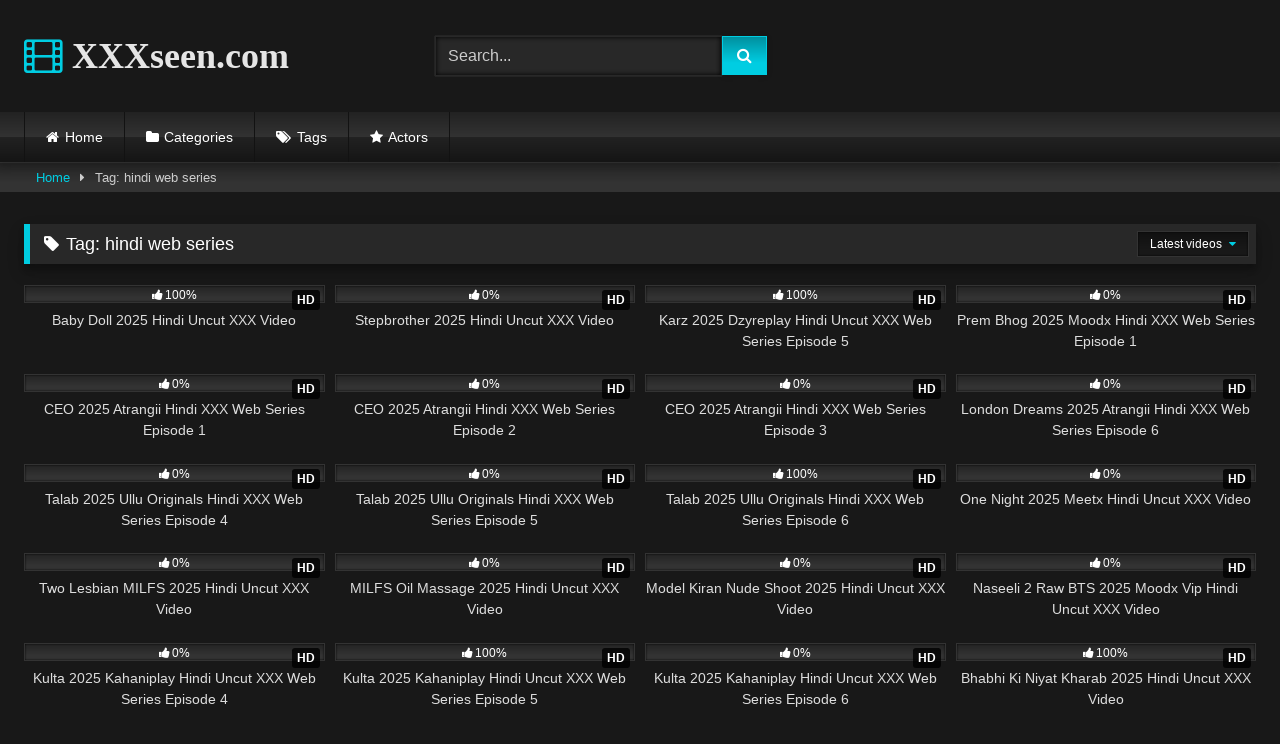

--- FILE ---
content_type: text/html; charset=UTF-8
request_url: https://xxxseen.com/tag/hindi-web-series
body_size: 13393
content:
<!DOCTYPE html>   <html lang="en-US" prefix="og: https://ogp.me/ns#"> <head> <meta charset="UTF-8"> <meta content='width=device-width, initial-scale=1.0, maximum-scale=1.0, user-scalable=0' name='viewport' /> <link rel="profile" href="https://gmpg.org/xfn/11"> <link rel="icon" href=" ">  <!-- Meta social networks -->  <!-- Temp Style --> <style> 	.post-thumbnail { 		aspect-ratio: 16/9; 	} 	.post-thumbnail video, 	.post-thumbnail img { 		object-fit: cover; 	}  	.video-debounce-bar { 		background: #00CDE2!important; 	}  			@import url(https://fonts.googleapis.com/css?family=Jura); 			 			button, 		.button, 		input[type="button"], 		input[type="reset"], 		input[type="submit"], 		.label, 		.label:visited, 		.pagination ul li a, 		.widget_categories ul li a, 		.comment-reply-link, 		a.tag-cloud-link, 		.template-actors li a { 			background: -moz-linear-gradient(top, rgba(0,0,0,0.3) 0%, rgba(0,0,0,0) 70%); /* FF3.6-15 */ 			background: -webkit-linear-gradient(top, rgba(0,0,0,0.3) 0%,rgba(0,0,0,0) 70%); /* Chrome10-25,Safari5.1-6 */ 			background: linear-gradient(to bottom, rgba(0,0,0,0.3) 0%,rgba(0,0,0,0) 70%); /* W3C, IE10+, FF16+, Chrome26+, Opera12+, Safari7+ */ 			filter: progid:DXImageTransform.Microsoft.gradient( startColorstr='#a62b2b2b', endColorstr='#00000000',GradientType=0 ); /* IE6-9 */ 			-moz-box-shadow: 0 1px 6px 0 rgba(0, 0, 0, 0.12); 			-webkit-box-shadow: 0 1px 6px 0 rgba(0, 0, 0, 0.12); 			-o-box-shadow: 0 1px 6px 0 rgba(0, 0, 0, 0.12); 			box-shadow: 0 1px 6px 0 rgba(0, 0, 0, 0.12); 		} 		input[type="text"], 		input[type="email"], 		input[type="url"], 		input[type="password"], 		input[type="search"], 		input[type="number"], 		input[type="tel"], 		input[type="range"], 		input[type="date"], 		input[type="month"], 		input[type="week"], 		input[type="time"], 		input[type="datetime"], 		input[type="datetime-local"], 		input[type="color"], 		select, 		textarea, 		.wp-editor-container { 			-moz-box-shadow: 0 0 1px rgba(255, 255, 255, 0.3), 0 0 5px black inset; 			-webkit-box-shadow: 0 0 1px rgba(255, 255, 255, 0.3), 0 0 5px black inset; 			-o-box-shadow: 0 0 1px rgba(255, 255, 255, 0.3), 0 0 5px black inset; 			box-shadow: 0 0 1px rgba(255, 255, 255, 0.3), 0 0 5px black inset; 		} 		#site-navigation { 			background: #222222; 			background: -moz-linear-gradient(top, #222222 0%, #333333 50%, #222222 51%, #151515 100%); 			background: -webkit-linear-gradient(top, #222222 0%,#333333 50%,#222222 51%,#151515 100%); 			background: linear-gradient(to bottom, #222222 0%,#333333 50%,#222222 51%,#151515 100%); 			filter: progid:DXImageTransform.Microsoft.gradient( startColorstr='#222222', endColorstr='#151515',GradientType=0 ); 			-moz-box-shadow: 0 6px 6px 0 rgba(0, 0, 0, 0.12); 			-webkit-box-shadow: 0 6px 6px 0 rgba(0, 0, 0, 0.12); 			-o-box-shadow: 0 6px 6px 0 rgba(0, 0, 0, 0.12); 			box-shadow: 0 6px 6px 0 rgba(0, 0, 0, 0.12); 		} 		#site-navigation > ul > li:hover > a, 		#site-navigation ul li.current-menu-item a { 			background: -moz-linear-gradient(top, rgba(0,0,0,0.3) 0%, rgba(0,0,0,0) 70%); 			background: -webkit-linear-gradient(top, rgba(0,0,0,0.3) 0%,rgba(0,0,0,0) 70%); 			background: linear-gradient(to bottom, rgba(0,0,0,0.3) 0%,rgba(0,0,0,0) 70%); 			filter: progid:DXImageTransform.Microsoft.gradient( startColorstr='#a62b2b2b', endColorstr='#00000000',GradientType=0 ); 			-moz-box-shadow: inset 0px 0px 2px 0px #000000; 			-webkit-box-shadow: inset 0px 0px 2px 0px #000000; 			-o-box-shadow: inset 0px 0px 2px 0px #000000; 			box-shadow: inset 0px 0px 2px 0px #000000; 			filter:progid:DXImageTransform.Microsoft.Shadow(color=#000000, Direction=NaN, Strength=2); 		} 		.rating-bar, 		.categories-list .thumb-block .entry-header, 		.actors-list .thumb-block .entry-header, 		#filters .filters-select, 		#filters .filters-options { 			background: -moz-linear-gradient(top, rgba(0,0,0,0.3) 0%, rgba(0,0,0,0) 70%); /* FF3.6-15 */ 			background: -webkit-linear-gradient(top, rgba(0,0,0,0.3) 0%,rgba(0,0,0,0) 70%); /* Chrome10-25,Safari5.1-6 */ 			background: linear-gradient(to bottom, rgba(0,0,0,0.3) 0%,rgba(0,0,0,0) 70%); /* W3C, IE10+, FF16+, Chrome26+, Opera12+, Safari7+ */ 			-moz-box-shadow: inset 0px 0px 2px 0px #000000; 			-webkit-box-shadow: inset 0px 0px 2px 0px #000000; 			-o-box-shadow: inset 0px 0px 2px 0px #000000; 			box-shadow: inset 0px 0px 2px 0px #000000; 			filter:progid:DXImageTransform.Microsoft.Shadow(color=#000000, Direction=NaN, Strength=2); 		} 		.breadcrumbs-area { 			background: -moz-linear-gradient(top, rgba(0,0,0,0.3) 0%, rgba(0,0,0,0) 70%); /* FF3.6-15 */ 			background: -webkit-linear-gradient(top, rgba(0,0,0,0.3) 0%,rgba(0,0,0,0) 70%); /* Chrome10-25,Safari5.1-6 */ 			background: linear-gradient(to bottom, rgba(0,0,0,0.3) 0%,rgba(0,0,0,0) 70%); /* W3C, IE10+, FF16+, Chrome26+, Opera12+, Safari7+ */ 		} 	 	.site-title a { 		font-family: Jura; 		font-size: 36px; 	} 	.site-branding .logo img { 		max-width: 300px; 		max-height: 120px; 		margin-top: 0px; 		margin-left: 0px; 	} 	a, 	.site-title a i, 	.thumb-block:hover .rating-bar i, 	.categories-list .thumb-block:hover .entry-header .cat-title:before, 	.required, 	.like #more:hover i, 	.dislike #less:hover i, 	.top-bar i:hover, 	.main-navigation .menu-item-has-children > a:after, 	.menu-toggle i, 	.main-navigation.toggled li:hover > a, 	.main-navigation.toggled li.focus > a, 	.main-navigation.toggled li.current_page_item > a, 	.main-navigation.toggled li.current-menu-item > a, 	#filters .filters-select:after, 	.morelink i, 	.top-bar .membership a i, 	.thumb-block:hover .photos-count i { 		color: #00CDE2; 	} 	button, 	.button, 	input[type="button"], 	input[type="reset"], 	input[type="submit"], 	.label, 	.pagination ul li a.current, 	.pagination ul li a:hover, 	body #filters .label.secondary.active, 	.label.secondary:hover, 	.main-navigation li:hover > a, 	.main-navigation li.focus > a, 	.main-navigation li.current_page_item > a, 	.main-navigation li.current-menu-item > a, 	.widget_categories ul li a:hover, 	.comment-reply-link, 	a.tag-cloud-link:hover, 	.template-actors li a:hover { 		border-color: #00CDE2!important; 		background-color: #00CDE2!important; 	} 	.rating-bar-meter, 	.vjs-play-progress, 	#filters .filters-options span:hover, 	.bx-wrapper .bx-controls-direction a, 	.top-bar .social-share a:hover, 	.thumb-block:hover span.hd-video, 	.featured-carousel .slide a:hover span.hd-video, 	.appContainer .ctaButton { 		background-color: #00CDE2!important; 	} 	#video-tabs button.tab-link.active, 	.title-block, 	.widget-title, 	.page-title, 	.page .entry-title, 	.comments-title, 	.comment-reply-title, 	.morelink:hover { 		border-color: #00CDE2!important; 	}  	/* Small desktops ----------- */ 	@media only screen  and (min-width : 64.001em) and (max-width : 84em) { 		#main .thumb-block { 			width: 25%!important; 		} 	}  	/* Desktops and laptops ----------- */ 	@media only screen  and (min-width : 84.001em) { 		#main .thumb-block { 			width: 25%!important; 		} 	}  </style>  <!-- Google Analytics --> <!-- Google tag (gtag.js) -->  <script async src="https://www.googletagmanager.com/gtag/js?id=G-PQXD0140P4"></script>  <script>
  window.dataLayer = window.dataLayer || [];
  function gtag(){dataLayer.push(arguments);}
  gtag('js', new Date());

  gtag('config', 'G-PQXD0140P4');
</script> <!-- Meta Verification -->   <!-- Search Engine Optimization by Rank Math - https://rankmath.com/ --> <title>hindi web series XXXseen.com Free HD Porn Video</title> <meta name="description" content="hindi web series Full HD Porn Video on XXXseen.com. Free hindi web series Latest Video."/> <meta name="robots" content="follow, noindex"/> <meta property="og:locale" content="en_US" /> <meta property="og:type" content="article" /> <meta property="og:title" content="hindi web series XXXseen.com Free HD Porn Video" /> <meta property="og:description" content="hindi web series Full HD Porn Video on XXXseen.com. Free hindi web series Latest Video." /> <meta property="og:url" content="https://xxxseen.com/tag/hindi-web-series" /> <meta property="og:site_name" content="XXXseen.com" /> <meta name="twitter:card" content="summary_large_image" /> <meta name="twitter:title" content="hindi web series XXXseen.com Free HD Porn Video" /> <meta name="twitter:description" content="hindi web series Full HD Porn Video on XXXseen.com. Free hindi web series Latest Video." /> <meta name="twitter:label1" content="Videos" /> <meta name="twitter:data1" content="9024" /> <script type="application/ld+json" class="rank-math-schema">{"@context":"https://schema.org","@graph":[{"@type":"Person","@id":"https://xxxseen.com/#person","name":"admin"},{"@type":"WebSite","@id":"https://xxxseen.com/#website","url":"https://xxxseen.com","name":"admin","publisher":{"@id":"https://xxxseen.com/#person"},"inLanguage":"en-US"},{"@type":"CollectionPage","@id":"https://xxxseen.com/tag/hindi-web-series#webpage","url":"https://xxxseen.com/tag/hindi-web-series","name":"hindi web series XXXseen.com Free HD Porn Video","isPartOf":{"@id":"https://xxxseen.com/#website"},"inLanguage":"en-US"}]}</script> <!-- /Rank Math WordPress SEO plugin -->  <link rel="alternate" type="application/rss+xml" title="XXXseen.com &raquo; Feed" href="https://xxxseen.com/feed" /> <link rel="alternate" type="application/rss+xml" title="XXXseen.com &raquo; Comments Feed" href="https://xxxseen.com/comments/feed" /> <link rel="alternate" type="application/rss+xml" title="XXXseen.com &raquo; hindi web series Tag Feed" href="https://xxxseen.com/tag/hindi-web-series/feed" /> <style id='wp-img-auto-sizes-contain-inline-css' type='text/css'> img:is([sizes=auto i],[sizes^="auto," i]){contain-intrinsic-size:3000px 1500px} /*# sourceURL=wp-img-auto-sizes-contain-inline-css */ </style> <style id='wp-emoji-styles-inline-css' type='text/css'>  	img.wp-smiley, img.emoji { 		display: inline !important; 		border: none !important; 		box-shadow: none !important; 		height: 1em !important; 		width: 1em !important; 		margin: 0 0.07em !important; 		vertical-align: -0.1em !important; 		background: none !important; 		padding: 0 !important; 	} /*# sourceURL=wp-emoji-styles-inline-css */ </style> <style id='wp-block-library-inline-css' type='text/css'> :root{--wp-block-synced-color:#7a00df;--wp-block-synced-color--rgb:122,0,223;--wp-bound-block-color:var(--wp-block-synced-color);--wp-editor-canvas-background:#ddd;--wp-admin-theme-color:#007cba;--wp-admin-theme-color--rgb:0,124,186;--wp-admin-theme-color-darker-10:#006ba1;--wp-admin-theme-color-darker-10--rgb:0,107,160.5;--wp-admin-theme-color-darker-20:#005a87;--wp-admin-theme-color-darker-20--rgb:0,90,135;--wp-admin-border-width-focus:2px}@media (min-resolution:192dpi){:root{--wp-admin-border-width-focus:1.5px}}.wp-element-button{cursor:pointer}:root .has-very-light-gray-background-color{background-color:#eee}:root .has-very-dark-gray-background-color{background-color:#313131}:root .has-very-light-gray-color{color:#eee}:root .has-very-dark-gray-color{color:#313131}:root .has-vivid-green-cyan-to-vivid-cyan-blue-gradient-background{background:linear-gradient(135deg,#00d084,#0693e3)}:root .has-purple-crush-gradient-background{background:linear-gradient(135deg,#34e2e4,#4721fb 50%,#ab1dfe)}:root .has-hazy-dawn-gradient-background{background:linear-gradient(135deg,#faaca8,#dad0ec)}:root .has-subdued-olive-gradient-background{background:linear-gradient(135deg,#fafae1,#67a671)}:root .has-atomic-cream-gradient-background{background:linear-gradient(135deg,#fdd79a,#004a59)}:root .has-nightshade-gradient-background{background:linear-gradient(135deg,#330968,#31cdcf)}:root .has-midnight-gradient-background{background:linear-gradient(135deg,#020381,#2874fc)}:root{--wp--preset--font-size--normal:16px;--wp--preset--font-size--huge:42px}.has-regular-font-size{font-size:1em}.has-larger-font-size{font-size:2.625em}.has-normal-font-size{font-size:var(--wp--preset--font-size--normal)}.has-huge-font-size{font-size:var(--wp--preset--font-size--huge)}.has-text-align-center{text-align:center}.has-text-align-left{text-align:left}.has-text-align-right{text-align:right}.has-fit-text{white-space:nowrap!important}#end-resizable-editor-section{display:none}.aligncenter{clear:both}.items-justified-left{justify-content:flex-start}.items-justified-center{justify-content:center}.items-justified-right{justify-content:flex-end}.items-justified-space-between{justify-content:space-between}.screen-reader-text{border:0;clip-path:inset(50%);height:1px;margin:-1px;overflow:hidden;padding:0;position:absolute;width:1px;word-wrap:normal!important}.screen-reader-text:focus{background-color:#ddd;clip-path:none;color:#444;display:block;font-size:1em;height:auto;left:5px;line-height:normal;padding:15px 23px 14px;text-decoration:none;top:5px;width:auto;z-index:100000}html :where(.has-border-color){border-style:solid}html :where([style*=border-top-color]){border-top-style:solid}html :where([style*=border-right-color]){border-right-style:solid}html :where([style*=border-bottom-color]){border-bottom-style:solid}html :where([style*=border-left-color]){border-left-style:solid}html :where([style*=border-width]){border-style:solid}html :where([style*=border-top-width]){border-top-style:solid}html :where([style*=border-right-width]){border-right-style:solid}html :where([style*=border-bottom-width]){border-bottom-style:solid}html :where([style*=border-left-width]){border-left-style:solid}html :where(img[class*=wp-image-]){height:auto;max-width:100%}:where(figure){margin:0 0 1em}html :where(.is-position-sticky){--wp-admin--admin-bar--position-offset:var(--wp-admin--admin-bar--height,0px)}@media screen and (max-width:600px){html :where(.is-position-sticky){--wp-admin--admin-bar--position-offset:0px}}  /*# sourceURL=wp-block-library-inline-css */ </style><style id='global-styles-inline-css' type='text/css'> :root{--wp--preset--aspect-ratio--square: 1;--wp--preset--aspect-ratio--4-3: 4/3;--wp--preset--aspect-ratio--3-4: 3/4;--wp--preset--aspect-ratio--3-2: 3/2;--wp--preset--aspect-ratio--2-3: 2/3;--wp--preset--aspect-ratio--16-9: 16/9;--wp--preset--aspect-ratio--9-16: 9/16;--wp--preset--color--black: #000000;--wp--preset--color--cyan-bluish-gray: #abb8c3;--wp--preset--color--white: #ffffff;--wp--preset--color--pale-pink: #f78da7;--wp--preset--color--vivid-red: #cf2e2e;--wp--preset--color--luminous-vivid-orange: #ff6900;--wp--preset--color--luminous-vivid-amber: #fcb900;--wp--preset--color--light-green-cyan: #7bdcb5;--wp--preset--color--vivid-green-cyan: #00d084;--wp--preset--color--pale-cyan-blue: #8ed1fc;--wp--preset--color--vivid-cyan-blue: #0693e3;--wp--preset--color--vivid-purple: #9b51e0;--wp--preset--gradient--vivid-cyan-blue-to-vivid-purple: linear-gradient(135deg,rgb(6,147,227) 0%,rgb(155,81,224) 100%);--wp--preset--gradient--light-green-cyan-to-vivid-green-cyan: linear-gradient(135deg,rgb(122,220,180) 0%,rgb(0,208,130) 100%);--wp--preset--gradient--luminous-vivid-amber-to-luminous-vivid-orange: linear-gradient(135deg,rgb(252,185,0) 0%,rgb(255,105,0) 100%);--wp--preset--gradient--luminous-vivid-orange-to-vivid-red: linear-gradient(135deg,rgb(255,105,0) 0%,rgb(207,46,46) 100%);--wp--preset--gradient--very-light-gray-to-cyan-bluish-gray: linear-gradient(135deg,rgb(238,238,238) 0%,rgb(169,184,195) 100%);--wp--preset--gradient--cool-to-warm-spectrum: linear-gradient(135deg,rgb(74,234,220) 0%,rgb(151,120,209) 20%,rgb(207,42,186) 40%,rgb(238,44,130) 60%,rgb(251,105,98) 80%,rgb(254,248,76) 100%);--wp--preset--gradient--blush-light-purple: linear-gradient(135deg,rgb(255,206,236) 0%,rgb(152,150,240) 100%);--wp--preset--gradient--blush-bordeaux: linear-gradient(135deg,rgb(254,205,165) 0%,rgb(254,45,45) 50%,rgb(107,0,62) 100%);--wp--preset--gradient--luminous-dusk: linear-gradient(135deg,rgb(255,203,112) 0%,rgb(199,81,192) 50%,rgb(65,88,208) 100%);--wp--preset--gradient--pale-ocean: linear-gradient(135deg,rgb(255,245,203) 0%,rgb(182,227,212) 50%,rgb(51,167,181) 100%);--wp--preset--gradient--electric-grass: linear-gradient(135deg,rgb(202,248,128) 0%,rgb(113,206,126) 100%);--wp--preset--gradient--midnight: linear-gradient(135deg,rgb(2,3,129) 0%,rgb(40,116,252) 100%);--wp--preset--font-size--small: 13px;--wp--preset--font-size--medium: 20px;--wp--preset--font-size--large: 36px;--wp--preset--font-size--x-large: 42px;--wp--preset--spacing--20: 0.44rem;--wp--preset--spacing--30: 0.67rem;--wp--preset--spacing--40: 1rem;--wp--preset--spacing--50: 1.5rem;--wp--preset--spacing--60: 2.25rem;--wp--preset--spacing--70: 3.38rem;--wp--preset--spacing--80: 5.06rem;--wp--preset--shadow--natural: 6px 6px 9px rgba(0, 0, 0, 0.2);--wp--preset--shadow--deep: 12px 12px 50px rgba(0, 0, 0, 0.4);--wp--preset--shadow--sharp: 6px 6px 0px rgba(0, 0, 0, 0.2);--wp--preset--shadow--outlined: 6px 6px 0px -3px rgb(255, 255, 255), 6px 6px rgb(0, 0, 0);--wp--preset--shadow--crisp: 6px 6px 0px rgb(0, 0, 0);}:where(.is-layout-flex){gap: 0.5em;}:where(.is-layout-grid){gap: 0.5em;}body .is-layout-flex{display: flex;}.is-layout-flex{flex-wrap: wrap;align-items: center;}.is-layout-flex > :is(*, div){margin: 0;}body .is-layout-grid{display: grid;}.is-layout-grid > :is(*, div){margin: 0;}:where(.wp-block-columns.is-layout-flex){gap: 2em;}:where(.wp-block-columns.is-layout-grid){gap: 2em;}:where(.wp-block-post-template.is-layout-flex){gap: 1.25em;}:where(.wp-block-post-template.is-layout-grid){gap: 1.25em;}.has-black-color{color: var(--wp--preset--color--black) !important;}.has-cyan-bluish-gray-color{color: var(--wp--preset--color--cyan-bluish-gray) !important;}.has-white-color{color: var(--wp--preset--color--white) !important;}.has-pale-pink-color{color: var(--wp--preset--color--pale-pink) !important;}.has-vivid-red-color{color: var(--wp--preset--color--vivid-red) !important;}.has-luminous-vivid-orange-color{color: var(--wp--preset--color--luminous-vivid-orange) !important;}.has-luminous-vivid-amber-color{color: var(--wp--preset--color--luminous-vivid-amber) !important;}.has-light-green-cyan-color{color: var(--wp--preset--color--light-green-cyan) !important;}.has-vivid-green-cyan-color{color: var(--wp--preset--color--vivid-green-cyan) !important;}.has-pale-cyan-blue-color{color: var(--wp--preset--color--pale-cyan-blue) !important;}.has-vivid-cyan-blue-color{color: var(--wp--preset--color--vivid-cyan-blue) !important;}.has-vivid-purple-color{color: var(--wp--preset--color--vivid-purple) !important;}.has-black-background-color{background-color: var(--wp--preset--color--black) !important;}.has-cyan-bluish-gray-background-color{background-color: var(--wp--preset--color--cyan-bluish-gray) !important;}.has-white-background-color{background-color: var(--wp--preset--color--white) !important;}.has-pale-pink-background-color{background-color: var(--wp--preset--color--pale-pink) !important;}.has-vivid-red-background-color{background-color: var(--wp--preset--color--vivid-red) !important;}.has-luminous-vivid-orange-background-color{background-color: var(--wp--preset--color--luminous-vivid-orange) !important;}.has-luminous-vivid-amber-background-color{background-color: var(--wp--preset--color--luminous-vivid-amber) !important;}.has-light-green-cyan-background-color{background-color: var(--wp--preset--color--light-green-cyan) !important;}.has-vivid-green-cyan-background-color{background-color: var(--wp--preset--color--vivid-green-cyan) !important;}.has-pale-cyan-blue-background-color{background-color: var(--wp--preset--color--pale-cyan-blue) !important;}.has-vivid-cyan-blue-background-color{background-color: var(--wp--preset--color--vivid-cyan-blue) !important;}.has-vivid-purple-background-color{background-color: var(--wp--preset--color--vivid-purple) !important;}.has-black-border-color{border-color: var(--wp--preset--color--black) !important;}.has-cyan-bluish-gray-border-color{border-color: var(--wp--preset--color--cyan-bluish-gray) !important;}.has-white-border-color{border-color: var(--wp--preset--color--white) !important;}.has-pale-pink-border-color{border-color: var(--wp--preset--color--pale-pink) !important;}.has-vivid-red-border-color{border-color: var(--wp--preset--color--vivid-red) !important;}.has-luminous-vivid-orange-border-color{border-color: var(--wp--preset--color--luminous-vivid-orange) !important;}.has-luminous-vivid-amber-border-color{border-color: var(--wp--preset--color--luminous-vivid-amber) !important;}.has-light-green-cyan-border-color{border-color: var(--wp--preset--color--light-green-cyan) !important;}.has-vivid-green-cyan-border-color{border-color: var(--wp--preset--color--vivid-green-cyan) !important;}.has-pale-cyan-blue-border-color{border-color: var(--wp--preset--color--pale-cyan-blue) !important;}.has-vivid-cyan-blue-border-color{border-color: var(--wp--preset--color--vivid-cyan-blue) !important;}.has-vivid-purple-border-color{border-color: var(--wp--preset--color--vivid-purple) !important;}.has-vivid-cyan-blue-to-vivid-purple-gradient-background{background: var(--wp--preset--gradient--vivid-cyan-blue-to-vivid-purple) !important;}.has-light-green-cyan-to-vivid-green-cyan-gradient-background{background: var(--wp--preset--gradient--light-green-cyan-to-vivid-green-cyan) !important;}.has-luminous-vivid-amber-to-luminous-vivid-orange-gradient-background{background: var(--wp--preset--gradient--luminous-vivid-amber-to-luminous-vivid-orange) !important;}.has-luminous-vivid-orange-to-vivid-red-gradient-background{background: var(--wp--preset--gradient--luminous-vivid-orange-to-vivid-red) !important;}.has-very-light-gray-to-cyan-bluish-gray-gradient-background{background: var(--wp--preset--gradient--very-light-gray-to-cyan-bluish-gray) !important;}.has-cool-to-warm-spectrum-gradient-background{background: var(--wp--preset--gradient--cool-to-warm-spectrum) !important;}.has-blush-light-purple-gradient-background{background: var(--wp--preset--gradient--blush-light-purple) !important;}.has-blush-bordeaux-gradient-background{background: var(--wp--preset--gradient--blush-bordeaux) !important;}.has-luminous-dusk-gradient-background{background: var(--wp--preset--gradient--luminous-dusk) !important;}.has-pale-ocean-gradient-background{background: var(--wp--preset--gradient--pale-ocean) !important;}.has-electric-grass-gradient-background{background: var(--wp--preset--gradient--electric-grass) !important;}.has-midnight-gradient-background{background: var(--wp--preset--gradient--midnight) !important;}.has-small-font-size{font-size: var(--wp--preset--font-size--small) !important;}.has-medium-font-size{font-size: var(--wp--preset--font-size--medium) !important;}.has-large-font-size{font-size: var(--wp--preset--font-size--large) !important;}.has-x-large-font-size{font-size: var(--wp--preset--font-size--x-large) !important;} /*# sourceURL=global-styles-inline-css */ </style>  <style id='classic-theme-styles-inline-css' type='text/css'> /*! This file is auto-generated */ .wp-block-button__link{color:#fff;background-color:#32373c;border-radius:9999px;box-shadow:none;text-decoration:none;padding:calc(.667em + 2px) calc(1.333em + 2px);font-size:1.125em}.wp-block-file__button{background:#32373c;color:#fff;text-decoration:none} /*# sourceURL=/wp-includes/css/classic-themes.min.css */ </style> <link rel='stylesheet' id='wpst-font-awesome-css' href='https://xxxseen.com/wp-content/themes/retrotube/assets/stylesheets/font-awesome/css/font-awesome.min.css?ver=4.7.0' type='text/css' media='all' /> <link rel='stylesheet' id='wpst-style-css' href='https://xxxseen.com/wp-content/themes/retrotube/style.css?ver=1.12.0.1766115111' type='text/css' media='all' /> <script type="text/javascript" src="https://xxxseen.com/wp-includes/js/jquery/jquery.min.js?ver=3.7.1" id="jquery-core-js"></script> <script type="text/javascript" src="https://xxxseen.com/wp-includes/js/jquery/jquery-migrate.min.js?ver=3.4.1" id="jquery-migrate-js"></script> <link rel="https://api.w.org/" href="https://xxxseen.com/wp-json/" /><link rel="alternate" title="JSON" type="application/json" href="https://xxxseen.com/wp-json/wp/v2/tags/16097" /><link rel="EditURI" type="application/rsd+xml" title="RSD" href="https://xxxseen.com/xmlrpc.php?rsd" /> <meta name="generator" content="WordPress 6.9" /> <link rel="icon" href="https://xxxseen.com/wp-content/uploads/2021/09/icons8-video-24.png" sizes="32x32" /> <link rel="icon" href="https://xxxseen.com/wp-content/uploads/2021/09/icons8-video-24.png" sizes="192x192" /> <link rel="apple-touch-icon" href="https://xxxseen.com/wp-content/uploads/2021/09/icons8-video-24.png" /> <meta name="msapplication-TileImage" content="https://xxxseen.com/wp-content/uploads/2021/09/icons8-video-24.png" /> </head>  <body class="archive tag tag-hindi-web-series tag-16097 wp-embed-responsive wp-theme-retrotube hfeed"> <div id="page"> 	<a class="skip-link screen-reader-text" href="#content">Skip to content</a>  	<header id="masthead" class="site-header" role="banner">  		 		<div class="site-branding row"> 			<div class="logo"> 															<p class="site-title"><a href="https://xxxseen.com/" rel="home"> 																								<i class="fa fa-film"></i>								XXXseen.com</a></p> 										 							</div> 							<div class="header-search small-search"> 	<form method="get" id="searchform" action="https://xxxseen.com/">         					<input class="input-group-field" value="Search..." name="s" id="s" onfocus="if (this.value == 'Search...') {this.value = '';}" onblur="if (this.value == '') {this.value = 'Search...';}" type="text" /> 				 		<input class="button fa-input" type="submit" id="searchsubmit" value="&#xf002;" />         	</form> </div>										<div class="happy-header"> 					<script async data-cfasync="false" data-clbaid="1940984" class="__clb-1940984" src="//frozenpayerpregnant.com/bn.js"></script>				</div> 					</div><!-- .site-branding -->  		<nav id="site-navigation" class="main-navigation" role="navigation"> 			<div id="head-mobile"></div> 			<div class="button-nav"></div> 			<ul id="menu-main-menu" class="row"><li id="menu-item-11" class="home-icon menu-item menu-item-type-custom menu-item-object-custom menu-item-home menu-item-11"><a href="https://xxxseen.com">Home</a></li> <li id="menu-item-12" class="cat-icon menu-item menu-item-type-post_type menu-item-object-page menu-item-12"><a href="https://xxxseen.com/categories">Categories</a></li> <li id="menu-item-13" class="tag-icon menu-item menu-item-type-post_type menu-item-object-page menu-item-13"><a href="https://xxxseen.com/tags">Tags</a></li> <li id="menu-item-14" class="star-icon menu-item menu-item-type-post_type menu-item-object-page menu-item-14"><a href="https://xxxseen.com/actors">Actors</a></li> </ul>		</nav><!-- #site-navigation -->  		<div class="clear"></div>  					<div class="happy-header-mobile"> 				<script async data-cfasync="false" data-clbaid="1940984" class="__clb-1940984" src="//frozenpayerpregnant.com/bn.js"></script>			</div> 			</header><!-- #masthead -->  	<div class="breadcrumbs-area"><div class="row"><div id="breadcrumbs"><a href="https://xxxseen.com">Home</a><span class="separator"><i class="fa fa-caret-right"></i></span><span class="current">Tag: hindi web series</span></div></div></div> 	 	<div id="content" class="site-content row"> 	<div id="primary" class="content-area"> 		<main id="main" class="site-main" role="main"> 					<header class="page-header"> 				<h1 class="widget-title"><i class="fa fa-tag"></i>Tag: <span>hindi web series</span></h1>					<div id="filters">         		<div class="filters-select"> 					Latest videos						<div class="filters-options"> 									 					<span><a class="" href="/tag/hindi-web-series?filter=latest">Latest videos</a></span> 											<span><a class="" href="/tag/hindi-web-series?filter=most-viewed">Most viewed videos</a></span>											<span><a class="" href="/tag/hindi-web-series?filter=longest">Longest videos</a></span>			 											<span><a class="" href="/tag/hindi-web-series?filter=popular">Popular videos</a></span>			 					<span><a class="" href="/tag/hindi-web-series?filter=random">Random videos</a></span>	 							</div> 		</div> 	</div> 			</header><!-- .page-header --> 			<div class="videos-list"> 				 <article data-video-id="video_1" data-main-thumb="https://xxxseen.com/wp-content/uploads/2025/12/Baby-Doll.webp" class="loop-video thumb-block video-preview-item full-width post-32224 post type-post status-publish format-standard has-post-thumbnail hentry category-hindi-short-film category-hindi-uncut-films category-hot-hindi-sex-video tag-2025-hindi-hot-short-porn-movies tag-2025-hindi-porn-web-series tag-2025-hindi-sex-video tag-2025-hindi-sex-web-series tag-2025-hindi-uncut-hot-web-series tag-2025-hindi-xxx-web-series tag-baby-doll tag-baby-doll-hindi-porn-video tag-baby-doll-hindi-uncut-porn-video tag-baby-doll-hindi-uncut-xxx-video tag-baby-doll-porn-film tag-baby-doll-porn-video tag-baby-doll-sex-film tag-baby-doll-sex-video tag-baby-doll-short-film tag-baby-doll-video tag-baby-doll-xxx tag-baby-doll-xxx-film tag-baby-doll-xxx-video tag-hindi-desi-sex-video tag-hindi-hot-movies tag-hindi-hot-sex-video tag-hindi-hot-short-film tag-hindi-hot-shot-porn-movies-2025 tag-hindi-hot-web-series tag-hindi-hot-web-series-2025 tag-hindi-hot-x-xxx-video tag-hindi-hot-xxx tag-hindi-porn-movie tag-hindi-porn-movies tag-hindi-porn-web-series tag-hindi-sex-film tag-hindi-sex-video tag-hindi-sex-web-series tag-hindi-short-film tag-hindi-uncut-porn tag-hindi-uncut-porn-video tag-hindi-uncut-sex tag-hindi-uncut-xxx tag-hindi-web-series tag-hindi-xxx-video tag-new-2025-porn-web-series" data-post-id="32224"> 	<a href="https://xxxseen.com/baby-doll-2025-hindi-uncut-xxx-video" title="Baby Doll 2025 Hindi Uncut XXX Video"> 		<div class="post-thumbnail"> 			 			<div class="post-thumbnail-container"><img class="video-main-thumb" width="300" height="168.75" src="https://xxxseen.com/wp-content/uploads/2025/12/Baby-Doll.webp" alt="Baby Doll 2025 Hindi Uncut XXX Video"></div>			<div class="video-overlay"></div>  			<span class="hd-video">HD</span>			<span class="views"><i class="fa fa-eye"></i> 288</span>			<span class="duration"><i class="fa fa-clock-o"></i>21:22</span>		</div>  		<div class="rating-bar"><div class="rating-bar-meter" style="width:100%"></div><i class="fa fa-thumbs-up" aria-hidden="true"></i><span>100%</span></div> 		<header class="entry-header"> 			<span>Baby Doll 2025 Hindi Uncut XXX Video</span> 		</header> 	</a> </article>  <article data-video-id="video_2" data-main-thumb="https://xxxseen.com/wp-content/uploads/2025/12/Stepbrother.webp" class="loop-video thumb-block video-preview-item full-width post-32226 post type-post status-publish format-standard has-post-thumbnail hentry category-hindi-short-film category-hindi-uncut-films category-hot-hindi-sex-video tag-2025-hindi-hot-short-porn-movies tag-2025-hindi-porn-web-series tag-2025-hindi-sex-video tag-2025-hindi-sex-web-series tag-2025-hindi-uncut-hot-web-series tag-2025-hindi-xxx-web-series tag-hindi-desi-sex-video tag-hindi-hot-movies tag-hindi-hot-sex-video tag-hindi-hot-short-film tag-hindi-hot-shot-porn-movies-2025 tag-hindi-hot-web-series tag-hindi-hot-web-series-2025 tag-hindi-hot-x-xxx-video tag-hindi-hot-xxx tag-hindi-porn-movie tag-hindi-porn-movies tag-hindi-porn-web-series tag-hindi-sex-film tag-hindi-sex-video tag-hindi-sex-web-series tag-hindi-short-film tag-hindi-uncut-porn tag-hindi-uncut-porn-video tag-hindi-uncut-sex tag-hindi-uncut-xxx tag-hindi-web-series tag-hindi-xxx-video tag-new-2025-porn-web-series tag-stepbrother tag-stepbrother-hindi-porn-video tag-stepbrother-hindi-uncut-porn-video tag-stepbrother-hindi-uncut-xxx-video tag-stepbrother-porn-film tag-stepbrother-porn-video tag-stepbrother-sex-film tag-stepbrother-sex-video tag-stepbrother-short-film tag-stepbrother-video tag-stepbrother-xxx tag-stepbrother-xxx-film tag-stepbrother-xxx-video" data-post-id="32226"> 	<a href="https://xxxseen.com/stepbrother-2025-hindi-uncut-xxx-video" title="Stepbrother 2025 Hindi Uncut XXX Video"> 		<div class="post-thumbnail"> 			 			<div class="post-thumbnail-container"><img class="video-main-thumb" width="300" height="168.75" src="https://xxxseen.com/wp-content/uploads/2025/12/Stepbrother.webp" alt="Stepbrother 2025 Hindi Uncut XXX Video"></div>			<div class="video-overlay"></div>  			<span class="hd-video">HD</span>			<span class="views"><i class="fa fa-eye"></i> 192</span>			<span class="duration"><i class="fa fa-clock-o"></i>20:10</span>		</div>  		<div class="rating-bar"><div class="rating-bar-meter" style="width:0%"></div><i class="fa fa-thumbs-up" aria-hidden="true"></i><span>0%</span></div> 		<header class="entry-header"> 			<span>Stepbrother 2025 Hindi Uncut XXX Video</span> 		</header> 	</a> </article>  <article data-video-id="video_3" data-main-thumb="https://xxxseen.com/wp-content/uploads/2025/12/KarzE5.webp" class="loop-video thumb-block video-preview-item full-width post-32228 post type-post status-publish format-standard has-post-thumbnail hentry category-hindi-hot-web-series category-hindi-porn-web-series category-hot-hindi-sex-video tag-2025-hindi-hot-short-porn-movies tag-2025-hindi-porn-web-series tag-2025-hindi-sex-video tag-2025-hindi-sex-web-series tag-2025-hindi-uncut-hot-web-series tag-2025-hindi-xxx-web-series tag-dzyreplay tag-dzyreplay-adult-film tag-dzyreplay-app tag-dzyreplay-free tag-dzyreplay-hindi-uncut-porn-video tag-dzyreplay-hindi-uncut-video tag-dzyreplay-hot-short-film tag-dzyreplay-movies tag-dzyreplay-original tag-dzyreplay-originals tag-dzyreplay-originals-porn-video tag-dzyreplay-originals-xxx-video tag-dzyreplay-porn tag-dzyreplay-porn-video tag-dzyreplay-sex tag-dzyreplay-sex-film tag-dzyreplay-sex-video tag-dzyreplay-sex-videos tag-dzyreplay-short-film tag-dzyreplay-uncut-porn-video tag-dzyreplay-video tag-dzyreplay-videos tag-dzyreplay-web-series tag-dzyreplay-webseries tag-dzyreplay-xxx tag-dzyreplay-xxx-video tag-hindi-desi-sex-video tag-hindi-hot-movies tag-hindi-hot-sex-video tag-hindi-hot-short-film tag-hindi-hot-shot-porn-movies-2025 tag-hindi-hot-web-series tag-hindi-hot-web-series-2025 tag-hindi-hot-x-xxx-video tag-hindi-hot-xxx tag-hindi-porn-movie tag-hindi-porn-movies tag-hindi-porn-web-series tag-hindi-sex-film tag-hindi-sex-video tag-hindi-sex-web-series tag-hindi-short-film tag-hindi-uncut-porn tag-hindi-uncut-porn-video tag-hindi-uncut-sex tag-hindi-uncut-xxx tag-hindi-web-series tag-hindi-xxx-video tag-karz-2025-dzyreplay tag-karz-2025-dzyreplay-episode-1 tag-karz-2025-dzyreplay-episode-2 tag-karz-2025-dzyreplay-episode-3 tag-karz-2025-dzyreplay-episode-4 tag-karz-2025-dzyreplay-episode-5 tag-karz-2025-dzyreplay-hindi-porn-video tag-karz-2025-dzyreplay-hindi-sex-video tag-karz-2025-dzyreplay-hindi-xxx-video tag-karz-2025-dzyreplay-originals tag-karz-dzyreplay tag-karz-dzyreplay-adult-short-film tag-karz-dzyreplay-hindi-hot-short-film tag-karz-dzyreplay-hindi-porn-video tag-karz-dzyreplay-hindi-uncut-porn-video tag-karz-dzyreplay-porn-video tag-karz-dzyreplay-sex-video tag-karz-dzyreplay-xxx-video tag-new-2025-porn-web-series tag-uncut tag-uncut-xxx-video tag-www-dzyreplay tag-xxx tag-xxx-video" data-post-id="32228"> 	<a href="https://xxxseen.com/karz-2025-dzyreplay-hindi-uncut-xxx-web-series-episode-5" title="Karz 2025 Dzyreplay Hindi Uncut XXX Web Series Episode 5"> 		<div class="post-thumbnail"> 			 			<div class="post-thumbnail-container"><img class="video-main-thumb" width="300" height="168.75" src="https://xxxseen.com/wp-content/uploads/2025/12/KarzE5.webp" alt="Karz 2025 Dzyreplay Hindi Uncut XXX Web Series Episode 5"></div>			<div class="video-overlay"></div>  			<span class="hd-video">HD</span>			<span class="views"><i class="fa fa-eye"></i> 368</span>			<span class="duration"><i class="fa fa-clock-o"></i>22:09</span>		</div>  		<div class="rating-bar"><div class="rating-bar-meter" style="width:100%"></div><i class="fa fa-thumbs-up" aria-hidden="true"></i><span>100%</span></div> 		<header class="entry-header"> 			<span>Karz 2025 Dzyreplay Hindi Uncut XXX Web Series Episode 5</span> 		</header> 	</a> </article>  <article data-video-id="video_4" data-main-thumb="https://xxxseen.com/wp-content/uploads/2025/12/PremBhogE1.webp" class="loop-video thumb-block video-preview-item full-width post-32230 post type-post status-publish format-standard has-post-thumbnail hentry category-hindi-hot-web-series category-hindi-porn-web-series category-hot-hindi-sex-video category-moodx-originals tag-2025-hindi-hot-short-porn-movies tag-2025-hindi-porn-web-series tag-2025-hindi-sex-video tag-2025-hindi-sex-web-series tag-2025-hindi-uncut-hot-web-series tag-2025-hindi-xxx-web-series tag-hindi-desi-sex-video tag-hindi-hot-movies tag-hindi-hot-sex-video tag-hindi-hot-short-film tag-hindi-hot-shot-porn-movies-2025 tag-hindi-hot-web-series tag-hindi-hot-web-series-2025 tag-hindi-hot-x-xxx-video tag-hindi-hot-xxx tag-hindi-porn-movie tag-hindi-porn-movies tag-hindi-porn-web-series tag-hindi-sex-film tag-hindi-sex-video tag-hindi-sex-web-series tag-hindi-short-film tag-hindi-uncut-porn tag-hindi-uncut-porn-video tag-hindi-uncut-sex tag-hindi-uncut-xxx tag-hindi-web-series tag-hindi-xxx tag-hindi-xxx-video tag-moodx tag-moodx-adult-video tag-moodx-hot-short-film tag-moodx-originals tag-moodx-originals-porn-video tag-moodx-originals-sex-movie tag-moodx-originals-sex-video tag-moodx-originals-short-film tag-moodx-originals-xxx-films tag-moodx-porn-video tag-moodx-sex-video tag-moodx-short-film tag-moodx-vip tag-moodx-vip-adult-film tag-moodx-vip-adult-films tag-moodx-vip-blue-film tag-moodx-vip-hindi-adult-film tag-moodx-vip-hindi-short-film tag-moodx-vip-hindi-xxx-film tag-moodx-vip-hot-film tag-moodx-vip-porn-video tag-moodx-vip-sex-video tag-moodx-vip-short-film tag-moodx-vip-xxx-video tag-moodx-xxx tag-moodx-xxx-video tag-new-2025-porn-web-series tag-prem-bhog tag-prem-bhog-2025-moodx tag-prem-bhog-2025-moodx-episode-1 tag-prem-bhog-2025-moodx-episode-2 tag-prem-bhog-2025-moodx-hindi-porn-web-series tag-prem-bhog-2025-moodx-originals tag-prem-bhog-2025-moodx-vip tag-prem-bhog-moodx tag-prem-bhog-moodx-hot-web-series tag-prem-bhog-moodx-porn-web-series tag-prem-bhog-moodx-sex-video tag-prem-bhog-moodx-sex-web-series tag-prem-bhog-moodx-vip tag-prem-bhog-moodx-xxx-video tag-prem-bhog-moodx-xxx-web-series tag-web-series tag-xxx tag-xxx-web-series" data-post-id="32230"> 	<a href="https://xxxseen.com/prem-bhog-2025-moodx-hindi-xxx-web-series-episode-1" title="Prem Bhog 2025 Moodx Hindi XXX Web Series Episode 1"> 		<div class="post-thumbnail"> 			 			<div class="post-thumbnail-container"><img class="video-main-thumb" width="300" height="168.75" src="https://xxxseen.com/wp-content/uploads/2025/12/PremBhogE1.webp" alt="Prem Bhog 2025 Moodx Hindi XXX Web Series Episode 1"></div>			<div class="video-overlay"></div>  			<span class="hd-video">HD</span>			<span class="views"><i class="fa fa-eye"></i> 415</span>			<span class="duration"><i class="fa fa-clock-o"></i>33:55</span>		</div>  		<div class="rating-bar"><div class="rating-bar-meter" style="width:0%"></div><i class="fa fa-thumbs-up" aria-hidden="true"></i><span>0%</span></div> 		<header class="entry-header"> 			<span>Prem Bhog 2025 Moodx Hindi XXX Web Series Episode 1</span> 		</header> 	</a> </article>  <article data-video-id="video_5" data-main-thumb="https://xxxseen.com/wp-content/uploads/2025/12/C.E.O.1.webp" class="loop-video thumb-block video-preview-item full-width post-32232 post type-post status-publish format-standard has-post-thumbnail hentry category-hindi-hot-web-series category-hindi-porn-web-series category-hot-hindi-sex-video tag-2025-hindi-hot-short-porn-movies tag-2025-hindi-porn-web-series tag-2025-hindi-sex-video tag-2025-hindi-sex-web-series tag-2025-hindi-uncut-hot-web-series tag-2025-hindi-xxx-web-series tag-atrangii tag-atrangii-app-coupon-code tag-atrangii-app-hot tag-atrangii-app-shows tag-atrangii-app-xxx-web-series-atrangii-xxx-web-series tag-atrangii-hindi-adult-film tag-atrangii-hindi-free-xxx-video tag-atrangii-hindi-hot-short-film tag-atrangii-hindi-porn-video tag-atrangii-hindi-sex-film tag-atrangii-hindi-sex-video tag-atrangii-hindi-xxx-video tag-atrangii-originals-hot-web-series tag-atrangii-ott-app tag-atrangii-porn-video tag-atrangii-sex-video tag-atrangii-tv tag-atrangii-xxx tag-atrangii-xxx-video tag-ceo tag-ceo-2025-atrangii tag-ceo-2025-atrangii-all-episode tag-ceo-2025-atrangii-app tag-ceo-2025-atrangii-episode-1 tag-ceo-2025-atrangii-episode-2 tag-ceo-2025-atrangii-episode-3 tag-ceo-2025-atrangii-full-episode tag-ceo-2025-atrangii-hot-web-series tag-ceo-2025-atrangii-originals tag-ceo-2025-atrangii-sex-web-series tag-ceo-2025-atrangii-web-series tag-ceo-2025-atrangii-xxx-web-series tag-ceo-atrangii-hindi-adult-web-series tag-ceo-atrangii-hindi-hot-web-series tag-ceo-atrangii-porn-web-series tag-hindi-desi-sex-video tag-hindi-hot-movies tag-hindi-hot-sex-video tag-hindi-hot-short-film tag-hindi-hot-shot-porn-movies-2025 tag-hindi-hot-web-series tag-hindi-hot-web-series-2025 tag-hindi-hot-x-xxx-video tag-hindi-hot-xxx tag-hindi-porn-movie tag-hindi-porn-movies tag-hindi-porn-web-series tag-hindi-sex-film tag-hindi-sex-video tag-hindi-sex-web-series tag-hindi-short-film tag-hindi-uncut-porn tag-hindi-uncut-porn-video tag-hindi-uncut-sex tag-hindi-uncut-xxx tag-hindi-web-series tag-hindi-xxx-video tag-new-2025-porn-web-series tag-sex tag-sex-web-series tag-web-series" data-post-id="32232"> 	<a href="https://xxxseen.com/ceo-2025-atrangii-hindi-xxx-web-series-episode-1" title="CEO 2025 Atrangii Hindi XXX Web Series Episode 1"> 		<div class="post-thumbnail"> 			 			<div class="post-thumbnail-container"><img class="video-main-thumb" width="300" height="168.75" src="https://xxxseen.com/wp-content/uploads/2025/12/C.E.O.1.webp" alt="CEO 2025 Atrangii Hindi XXX Web Series Episode 1"></div>			<div class="video-overlay"></div>  			<span class="hd-video">HD</span>			<span class="views"><i class="fa fa-eye"></i> 335</span>			<span class="duration"><i class="fa fa-clock-o"></i>19:19</span>		</div>  		<div class="rating-bar"><div class="rating-bar-meter" style="width:0%"></div><i class="fa fa-thumbs-up" aria-hidden="true"></i><span>0%</span></div> 		<header class="entry-header"> 			<span>CEO 2025 Atrangii Hindi XXX Web Series Episode 1</span> 		</header> 	</a> </article>  <article data-video-id="video_6" data-main-thumb="https://xxxseen.com/wp-content/uploads/2025/12/C.E.O.2.webp" class="loop-video thumb-block video-preview-item full-width post-32234 post type-post status-publish format-standard has-post-thumbnail hentry category-hindi-hot-web-series category-hindi-porn-web-series category-hot-hindi-sex-video tag-2025-hindi-hot-short-porn-movies tag-2025-hindi-porn-web-series tag-2025-hindi-sex-video tag-2025-hindi-sex-web-series tag-2025-hindi-uncut-hot-web-series tag-2025-hindi-xxx-web-series tag-atrangii tag-atrangii-app-coupon-code tag-atrangii-app-hot tag-atrangii-app-shows tag-atrangii-app-xxx-web-series-atrangii-xxx-web-series tag-atrangii-hindi-adult-film tag-atrangii-hindi-free-xxx-video tag-atrangii-hindi-hot-short-film tag-atrangii-hindi-porn-video tag-atrangii-hindi-sex-film tag-atrangii-hindi-sex-video tag-atrangii-hindi-xxx-video tag-atrangii-originals-hot-web-series tag-atrangii-ott-app tag-atrangii-porn-video tag-atrangii-sex-video tag-atrangii-tv tag-atrangii-xxx tag-atrangii-xxx-video tag-ceo tag-ceo-2025-atrangii tag-ceo-2025-atrangii-all-episode tag-ceo-2025-atrangii-app tag-ceo-2025-atrangii-episode-1 tag-ceo-2025-atrangii-episode-2 tag-ceo-2025-atrangii-episode-3 tag-ceo-2025-atrangii-full-episode tag-ceo-2025-atrangii-hot-web-series tag-ceo-2025-atrangii-originals tag-ceo-2025-atrangii-sex-web-series tag-ceo-2025-atrangii-web-series tag-ceo-2025-atrangii-xxx-web-series tag-ceo-atrangii-hindi-adult-web-series tag-ceo-atrangii-hindi-hot-web-series tag-ceo-atrangii-porn-web-series tag-hindi-desi-sex-video tag-hindi-hot-movies tag-hindi-hot-sex-video tag-hindi-hot-short-film tag-hindi-hot-shot-porn-movies-2025 tag-hindi-hot-web-series tag-hindi-hot-web-series-2025 tag-hindi-hot-x-xxx-video tag-hindi-hot-xxx tag-hindi-porn-movie tag-hindi-porn-movies tag-hindi-porn-web-series tag-hindi-sex-film tag-hindi-sex-video tag-hindi-sex-web-series tag-hindi-short-film tag-hindi-uncut-porn tag-hindi-uncut-porn-video tag-hindi-uncut-sex tag-hindi-uncut-xxx tag-hindi-web-series tag-hindi-xxx-video tag-new-2025-porn-web-series tag-sex tag-sex-web-series tag-web-series" data-post-id="32234"> 	<a href="https://xxxseen.com/ceo-2025-atrangii-hindi-xxx-web-series-episode-2" title="CEO 2025 Atrangii Hindi XXX Web Series Episode 2"> 		<div class="post-thumbnail"> 			 			<div class="post-thumbnail-container"><img class="video-main-thumb" width="300" height="168.75" src="https://xxxseen.com/wp-content/uploads/2025/12/C.E.O.2.webp" alt="CEO 2025 Atrangii Hindi XXX Web Series Episode 2"></div>			<div class="video-overlay"></div>  			<span class="hd-video">HD</span>			<span class="views"><i class="fa fa-eye"></i> 413</span>			<span class="duration"><i class="fa fa-clock-o"></i>20:05</span>		</div>  		<div class="rating-bar"><div class="rating-bar-meter" style="width:0%"></div><i class="fa fa-thumbs-up" aria-hidden="true"></i><span>0%</span></div> 		<header class="entry-header"> 			<span>CEO 2025 Atrangii Hindi XXX Web Series Episode 2</span> 		</header> 	</a> </article>  <article data-video-id="video_7" data-main-thumb="https://xxxseen.com/wp-content/uploads/2025/12/C.E.O.3.webp" class="loop-video thumb-block video-preview-item full-width post-32236 post type-post status-publish format-standard has-post-thumbnail hentry category-hindi-hot-web-series category-hindi-porn-web-series category-hot-hindi-sex-video tag-2025-hindi-hot-short-porn-movies tag-2025-hindi-porn-web-series tag-2025-hindi-sex-video tag-2025-hindi-sex-web-series tag-2025-hindi-uncut-hot-web-series tag-2025-hindi-xxx-web-series tag-atrangii tag-atrangii-app-coupon-code tag-atrangii-app-hot tag-atrangii-app-shows tag-atrangii-app-xxx-web-series-atrangii-xxx-web-series tag-atrangii-hindi-adult-film tag-atrangii-hindi-free-xxx-video tag-atrangii-hindi-hot-short-film tag-atrangii-hindi-porn-video tag-atrangii-hindi-sex-film tag-atrangii-hindi-sex-video tag-atrangii-hindi-xxx-video tag-atrangii-originals-hot-web-series tag-atrangii-ott-app tag-atrangii-porn-video tag-atrangii-sex-video tag-atrangii-tv tag-atrangii-xxx tag-atrangii-xxx-video tag-ceo tag-ceo-2025-atrangii tag-ceo-2025-atrangii-all-episode tag-ceo-2025-atrangii-app tag-ceo-2025-atrangii-episode-1 tag-ceo-2025-atrangii-episode-2 tag-ceo-2025-atrangii-episode-3 tag-ceo-2025-atrangii-full-episode tag-ceo-2025-atrangii-hot-web-series tag-ceo-2025-atrangii-originals tag-ceo-2025-atrangii-sex-web-series tag-ceo-2025-atrangii-web-series tag-ceo-2025-atrangii-xxx-web-series tag-ceo-atrangii-hindi-adult-web-series tag-ceo-atrangii-hindi-hot-web-series tag-ceo-atrangii-porn-web-series tag-hindi-desi-sex-video tag-hindi-hot-movies tag-hindi-hot-sex-video tag-hindi-hot-short-film tag-hindi-hot-shot-porn-movies-2025 tag-hindi-hot-web-series tag-hindi-hot-web-series-2025 tag-hindi-hot-x-xxx-video tag-hindi-hot-xxx tag-hindi-porn-movie tag-hindi-porn-movies tag-hindi-porn-web-series tag-hindi-sex-film tag-hindi-sex-video tag-hindi-sex-web-series tag-hindi-short-film tag-hindi-uncut-porn tag-hindi-uncut-porn-video tag-hindi-uncut-sex tag-hindi-uncut-xxx tag-hindi-web-series tag-hindi-xxx-video tag-new-2025-porn-web-series tag-sex tag-sex-web-series tag-web-series" data-post-id="32236"> 	<a href="https://xxxseen.com/ceo-2025-atrangii-hindi-xxx-web-series-episode-3" title="CEO 2025 Atrangii Hindi XXX Web Series Episode 3"> 		<div class="post-thumbnail"> 			 			<div class="post-thumbnail-container"><img class="video-main-thumb" width="300" height="168.75" src="https://xxxseen.com/wp-content/uploads/2025/12/C.E.O.3.webp" alt="CEO 2025 Atrangii Hindi XXX Web Series Episode 3"></div>			<div class="video-overlay"></div>  			<span class="hd-video">HD</span>			<span class="views"><i class="fa fa-eye"></i> 465</span>			<span class="duration"><i class="fa fa-clock-o"></i>19:10</span>		</div>  		<div class="rating-bar"><div class="rating-bar-meter" style="width:0%"></div><i class="fa fa-thumbs-up" aria-hidden="true"></i><span>0%</span></div> 		<header class="entry-header"> 			<span>CEO 2025 Atrangii Hindi XXX Web Series Episode 3</span> 		</header> 	</a> </article>  <article data-video-id="video_8" data-main-thumb="https://xxxseen.com/wp-content/uploads/2025/12/London.Dreams.6.webp" class="loop-video thumb-block video-preview-item full-width post-32214 post type-post status-publish format-standard has-post-thumbnail hentry category-hindi-hot-web-series category-hindi-porn-web-series category-hot-hindi-sex-video tag-2025-hindi-hot-short-porn-movies tag-2025-hindi-porn-web-series tag-2025-hindi-sex-video tag-2025-hindi-sex-web-series tag-2025-hindi-uncut-hot-web-series tag-2025-hindi-xxx-web-series tag-atrangii tag-atrangii-app-coupon-code tag-atrangii-app-hot tag-atrangii-app-shows tag-atrangii-app-xxx-web-series-atrangii-xxx-web-series tag-atrangii-hindi-adult-film tag-atrangii-hindi-free-xxx-video tag-atrangii-hindi-hot-short-film tag-atrangii-hindi-porn-video tag-atrangii-hindi-sex-film tag-atrangii-hindi-sex-video tag-atrangii-hindi-xxx-video tag-atrangii-originals-hot-web-series tag-atrangii-ott-app tag-atrangii-porn-video tag-atrangii-sex-video tag-atrangii-tv tag-atrangii-xxx tag-atrangii-xxx-video tag-hindi-desi-sex-video tag-hindi-hot-movies tag-hindi-hot-sex-video tag-hindi-hot-short-film tag-hindi-hot-shot-porn-movies-2025 tag-hindi-hot-web-series tag-hindi-hot-web-series-2025 tag-hindi-hot-x-xxx-video tag-hindi-hot-xxx tag-hindi-porn-movie tag-hindi-porn-movies tag-hindi-porn-web-series tag-hindi-sex-film tag-hindi-sex-video tag-hindi-sex-web-series tag-hindi-short-film tag-hindi-uncut-porn tag-hindi-uncut-porn-video tag-hindi-uncut-sex tag-hindi-uncut-xxx tag-hindi-web-series tag-hindi-xxx-video tag-london-dreams tag-london-dreams-2025-atrangii tag-london-dreams-2025-atrangii-all-episode tag-london-dreams-2025-atrangii-app tag-london-dreams-2025-atrangii-episode-1 tag-london-dreams-2025-atrangii-episode-2 tag-london-dreams-2025-atrangii-episode-3 tag-london-dreams-2025-atrangii-episode-4 tag-london-dreams-2025-atrangii-episode-5 tag-london-dreams-2025-atrangii-episode-6 tag-london-dreams-2025-atrangii-full-episode tag-london-dreams-2025-atrangii-hot-web-series tag-london-dreams-2025-atrangii-originals tag-london-dreams-2025-atrangii-sex-web-series tag-london-dreams-2025-atrangii-web-series tag-london-dreams-2025-atrangii-xxx-web-series tag-london-dreams-atrangii-hindi-adult-web-series tag-london-dreams-atrangii-hindi-hot-web-series tag-london-dreams-atrangii-porn-web-series tag-new-2025-porn-web-series tag-sex tag-sex-web-series tag-web-series" data-post-id="32214"> 	<a href="https://xxxseen.com/london-dreams-2025-atrangii-hindi-xxx-web-series-episode-6" title="London Dreams 2025 Atrangii Hindi XXX Web Series Episode 6"> 		<div class="post-thumbnail"> 			 			<div class="post-thumbnail-container"><img class="video-main-thumb" width="300" height="168.75" src="https://xxxseen.com/wp-content/uploads/2025/12/London.Dreams.6.webp" alt="London Dreams 2025 Atrangii Hindi XXX Web Series Episode 6"></div>			<div class="video-overlay"></div>  			<span class="hd-video">HD</span>			<span class="views"><i class="fa fa-eye"></i> 186</span>			<span class="duration"><i class="fa fa-clock-o"></i>19:48</span>		</div>  		<div class="rating-bar"><div class="rating-bar-meter" style="width:0%"></div><i class="fa fa-thumbs-up" aria-hidden="true"></i><span>0%</span></div> 		<header class="entry-header"> 			<span>London Dreams 2025 Atrangii Hindi XXX Web Series Episode 6</span> 		</header> 	</a> </article>  <article data-video-id="video_9" data-main-thumb="https://xxxseen.com/wp-content/uploads/2025/12/TalabE4.webp" class="loop-video thumb-block video-preview-item full-width post-32216 post type-post status-publish format-standard has-post-thumbnail hentry category-hindi-hot-web-series category-hindi-porn-web-series category-hot-hindi-sex-video category-ullu-originals-hot-sex-video category-ullu-originals-web-series tag-2025-hindi-hot-short-porn-movies tag-2025-hindi-porn-web-series tag-2025-hindi-sex-video tag-2025-hindi-sex-web-series tag-2025-hindi-uncut-hot-web-series tag-2025-hindi-xxx-web-series tag-free-ullu-xxx tag-hindi-desi-sex-video tag-hindi-hot-movies tag-hindi-hot-sex-video tag-hindi-hot-short-film tag-hindi-hot-shot-porn-movies-2025 tag-hindi-hot-web-series tag-hindi-hot-web-series-2025 tag-hindi-hot-x-xxx-video tag-hindi-hot-xxx tag-hindi-porn-movie tag-hindi-porn-movies tag-hindi-porn-web-series tag-hindi-sex-film tag-hindi-sex-video tag-hindi-sex-web-series tag-hindi-short-film tag-hindi-uncut-porn tag-hindi-uncut-porn-video tag-hindi-uncut-sex tag-hindi-uncut-xxx tag-hindi-web-series tag-hindi-xxx tag-hindi-xxx-video tag-hot-ullu-web-series-tamil tag-new-2025-porn-web-series tag-talab tag-talab-2025-ullu tag-talab-2025-ullu-originals tag-talab-2025-ullu-porn-web-series tag-talab-part-1-ullu-originals tag-talab-part-2-ullu-originals tag-talab-ullu-hindi-porn-web-series tag-talab-ullu-hindi-web-series tag-talab-ullu-hot-web-series tag-talab-ullu-originals tag-talab-ullu-originals-episode-1 tag-talab-ullu-originals-episode-2 tag-talab-ullu-originals-episode-3 tag-talab-ullu-originals-episode-4 tag-talab-ullu-originals-episode-5 tag-talab-ullu-originals-episode-6 tag-talab-ullu-porn-video tag-talab-ullu-porn-web-series tag-talab-ullu-sex-web-series tag-talab-ullu-xxx-web-series tag-ullu tag-ullu-app tag-ullu-hindi-full-movie-2025-new tag-ullu-hot-series tag-ullu-hot-video tag-ullu-hot-web-series tag-ullu-hot-webseries tag-ullu-hot-xxx tag-ullu-new-web-series tag-ullu-new-web-series-2025 tag-ullu-original tag-ullu-originals tag-ullu-originals-cast tag-ullu-originals-web tag-ullu-porn tag-ullu-porn-video tag-ullu-porn-web-series tag-ullu-sex tag-ullu-sex-video tag-ullu-sex-web-series tag-ullu-trending-video tag-ullu-video tag-ullu-videos tag-ullu-web-series tag-ullu-web-series-2025 tag-ullu-xxx tag-ullu-xxx-video tag-web-series tag-web-series-ullu tag-xxx tag-xxx-web-series" data-post-id="32216"> 	<a href="https://xxxseen.com/talab-2025-ullu-originals-hindi-xxx-web-series-episode-4" title="Talab 2025 Ullu Originals Hindi XXX Web Series Episode 4"> 		<div class="post-thumbnail"> 			 			<div class="post-thumbnail-container"><img class="video-main-thumb" width="300" height="168.75" src="https://xxxseen.com/wp-content/uploads/2025/12/TalabE4.webp" alt="Talab 2025 Ullu Originals Hindi XXX Web Series Episode 4"></div>			<div class="video-overlay"></div>  			<span class="hd-video">HD</span>			<span class="views"><i class="fa fa-eye"></i> 391</span>			<span class="duration"><i class="fa fa-clock-o"></i>22:05</span>		</div>  		<div class="rating-bar"><div class="rating-bar-meter" style="width:0%"></div><i class="fa fa-thumbs-up" aria-hidden="true"></i><span>0%</span></div> 		<header class="entry-header"> 			<span>Talab 2025 Ullu Originals Hindi XXX Web Series Episode 4</span> 		</header> 	</a> </article>  <article data-video-id="video_10" data-main-thumb="https://xxxseen.com/wp-content/uploads/2025/12/TalabE5.webp" class="loop-video thumb-block video-preview-item full-width post-32218 post type-post status-publish format-standard has-post-thumbnail hentry category-hindi-hot-web-series category-hindi-porn-web-series category-hot-hindi-sex-video category-ullu-originals-hot-sex-video category-ullu-originals-web-series tag-2025-hindi-hot-short-porn-movies tag-2025-hindi-porn-web-series tag-2025-hindi-sex-video tag-2025-hindi-sex-web-series tag-2025-hindi-uncut-hot-web-series tag-2025-hindi-xxx-web-series tag-free-ullu-xxx tag-hindi-desi-sex-video tag-hindi-hot-movies tag-hindi-hot-sex-video tag-hindi-hot-short-film tag-hindi-hot-shot-porn-movies-2025 tag-hindi-hot-web-series tag-hindi-hot-web-series-2025 tag-hindi-hot-x-xxx-video tag-hindi-hot-xxx tag-hindi-porn-movie tag-hindi-porn-movies tag-hindi-porn-web-series tag-hindi-sex-film tag-hindi-sex-video tag-hindi-sex-web-series tag-hindi-short-film tag-hindi-uncut-porn tag-hindi-uncut-porn-video tag-hindi-uncut-sex tag-hindi-uncut-xxx tag-hindi-web-series tag-hindi-xxx tag-hindi-xxx-video tag-hot-ullu-web-series-tamil tag-new-2025-porn-web-series tag-talab tag-talab-2025-ullu tag-talab-2025-ullu-originals tag-talab-2025-ullu-porn-web-series tag-talab-part-1-ullu-originals tag-talab-part-2-ullu-originals tag-talab-ullu-hindi-porn-web-series tag-talab-ullu-hindi-web-series tag-talab-ullu-hot-web-series tag-talab-ullu-originals tag-talab-ullu-originals-episode-1 tag-talab-ullu-originals-episode-2 tag-talab-ullu-originals-episode-3 tag-talab-ullu-originals-episode-4 tag-talab-ullu-originals-episode-5 tag-talab-ullu-originals-episode-6 tag-talab-ullu-porn-video tag-talab-ullu-porn-web-series tag-talab-ullu-sex-web-series tag-talab-ullu-xxx-web-series tag-ullu tag-ullu-app tag-ullu-hindi-full-movie-2025-new tag-ullu-hot-series tag-ullu-hot-video tag-ullu-hot-web-series tag-ullu-hot-webseries tag-ullu-hot-xxx tag-ullu-new-web-series tag-ullu-new-web-series-2025 tag-ullu-original tag-ullu-originals tag-ullu-originals-cast tag-ullu-originals-web tag-ullu-porn tag-ullu-porn-video tag-ullu-porn-web-series tag-ullu-sex tag-ullu-sex-video tag-ullu-sex-web-series tag-ullu-trending-video tag-ullu-video tag-ullu-videos tag-ullu-web-series tag-ullu-web-series-2025 tag-ullu-xxx tag-ullu-xxx-video tag-web-series tag-web-series-ullu tag-xxx tag-xxx-web-series" data-post-id="32218"> 	<a href="https://xxxseen.com/talab-2025-ullu-originals-hindi-xxx-web-series-episode-5" title="Talab 2025 Ullu Originals Hindi XXX Web Series Episode 5"> 		<div class="post-thumbnail"> 			 			<div class="post-thumbnail-container"><img class="video-main-thumb" width="300" height="168.75" src="https://xxxseen.com/wp-content/uploads/2025/12/TalabE5.webp" alt="Talab 2025 Ullu Originals Hindi XXX Web Series Episode 5"></div>			<div class="video-overlay"></div>  			<span class="hd-video">HD</span>			<span class="views"><i class="fa fa-eye"></i> 502</span>			<span class="duration"><i class="fa fa-clock-o"></i>26:49</span>		</div>  		<div class="rating-bar"><div class="rating-bar-meter" style="width:0%"></div><i class="fa fa-thumbs-up" aria-hidden="true"></i><span>0%</span></div> 		<header class="entry-header"> 			<span>Talab 2025 Ullu Originals Hindi XXX Web Series Episode 5</span> 		</header> 	</a> </article>  <article data-video-id="video_11" data-main-thumb="https://xxxseen.com/wp-content/uploads/2025/12/TalabE6.webp" class="loop-video thumb-block video-preview-item full-width post-32220 post type-post status-publish format-standard has-post-thumbnail hentry category-hindi-hot-web-series category-hindi-porn-web-series category-hot-hindi-sex-video category-ullu-originals-hot-sex-video category-ullu-originals-web-series tag-2025-hindi-hot-short-porn-movies tag-2025-hindi-porn-web-series tag-2025-hindi-sex-video tag-2025-hindi-sex-web-series tag-2025-hindi-uncut-hot-web-series tag-2025-hindi-xxx-web-series tag-free-ullu-xxx tag-hindi-desi-sex-video tag-hindi-hot-movies tag-hindi-hot-sex-video tag-hindi-hot-short-film tag-hindi-hot-shot-porn-movies-2025 tag-hindi-hot-web-series tag-hindi-hot-web-series-2025 tag-hindi-hot-x-xxx-video tag-hindi-hot-xxx tag-hindi-porn-movie tag-hindi-porn-movies tag-hindi-porn-web-series tag-hindi-sex-film tag-hindi-sex-video tag-hindi-sex-web-series tag-hindi-short-film tag-hindi-uncut-porn tag-hindi-uncut-porn-video tag-hindi-uncut-sex tag-hindi-uncut-xxx tag-hindi-web-series tag-hindi-xxx tag-hindi-xxx-video tag-hot-ullu-web-series-tamil tag-new-2025-porn-web-series tag-talab tag-talab-2025-ullu tag-talab-2025-ullu-originals tag-talab-2025-ullu-porn-web-series tag-talab-part-1-ullu-originals tag-talab-part-2-ullu-originals tag-talab-ullu-hindi-porn-web-series tag-talab-ullu-hindi-web-series tag-talab-ullu-hot-web-series tag-talab-ullu-originals tag-talab-ullu-originals-episode-1 tag-talab-ullu-originals-episode-2 tag-talab-ullu-originals-episode-3 tag-talab-ullu-originals-episode-4 tag-talab-ullu-originals-episode-5 tag-talab-ullu-originals-episode-6 tag-talab-ullu-porn-video tag-talab-ullu-porn-web-series tag-talab-ullu-sex-web-series tag-talab-ullu-xxx-web-series tag-ullu tag-ullu-app tag-ullu-hindi-full-movie-2025-new tag-ullu-hot-series tag-ullu-hot-video tag-ullu-hot-web-series tag-ullu-hot-webseries tag-ullu-hot-xxx tag-ullu-new-web-series tag-ullu-new-web-series-2025 tag-ullu-original tag-ullu-originals tag-ullu-originals-cast tag-ullu-originals-web tag-ullu-porn tag-ullu-porn-video tag-ullu-porn-web-series tag-ullu-sex tag-ullu-sex-video tag-ullu-sex-web-series tag-ullu-trending-video tag-ullu-video tag-ullu-videos tag-ullu-web-series tag-ullu-web-series-2025 tag-ullu-xxx tag-ullu-xxx-video tag-web-series tag-web-series-ullu tag-xxx tag-xxx-web-series" data-post-id="32220"> 	<a href="https://xxxseen.com/talab-2025-ullu-originals-hindi-xxx-web-series-episode-6" title="Talab 2025 Ullu Originals Hindi XXX Web Series Episode 6"> 		<div class="post-thumbnail"> 			 			<div class="post-thumbnail-container"><img class="video-main-thumb" width="300" height="168.75" src="https://xxxseen.com/wp-content/uploads/2025/12/TalabE6.webp" alt="Talab 2025 Ullu Originals Hindi XXX Web Series Episode 6"></div>			<div class="video-overlay"></div>  			<span class="hd-video">HD</span>			<span class="views"><i class="fa fa-eye"></i> 439</span>			<span class="duration"><i class="fa fa-clock-o"></i>20:37</span>		</div>  		<div class="rating-bar"><div class="rating-bar-meter" style="width:100%"></div><i class="fa fa-thumbs-up" aria-hidden="true"></i><span>100%</span></div> 		<header class="entry-header"> 			<span>Talab 2025 Ullu Originals Hindi XXX Web Series Episode 6</span> 		</header> 	</a> </article>  <article data-video-id="video_12" data-main-thumb="https://xxxseen.com/wp-content/uploads/2025/12/One.Night_.webp" class="loop-video thumb-block video-preview-item full-width post-32222 post type-post status-publish format-standard has-post-thumbnail hentry category-hindi-short-film category-hindi-uncut-films category-hot-hindi-sex-video tag-2025-hindi-hot-short-porn-movies tag-2025-hindi-porn-web-series tag-2025-hindi-sex-video tag-2025-hindi-sex-web-series tag-2025-hindi-uncut-hot-web-series tag-2025-hindi-xxx-web-series tag-hindi-desi-sex-video tag-hindi-hot-movies tag-hindi-hot-sex-video tag-hindi-hot-short-film tag-hindi-hot-shot-porn-movies-2025 tag-hindi-hot-web-series tag-hindi-hot-web-series-2025 tag-hindi-hot-x-xxx-video tag-hindi-hot-xxx tag-hindi-porn-movie tag-hindi-porn-movies tag-hindi-porn-web-series tag-hindi-sex-film tag-hindi-sex-video tag-hindi-sex-web-series tag-hindi-short-film tag-hindi-uncut-porn tag-hindi-uncut-porn-video tag-hindi-uncut-sex tag-hindi-uncut-xxx tag-hindi-web-series tag-hindi-xxx-video tag-meet-x tag-meetx tag-meetx-adult-film tag-meetx-app tag-meetx-free tag-meetx-hindi-uncut-porn-video tag-meetx-hindi-uncut-video tag-meetx-hot-short-film tag-meetx-movies tag-meetx-original tag-meetx-originals tag-meetx-originals-porn-video tag-meetx-originals-xxx-video tag-meetx-porn tag-meetx-porn-video tag-meetx-sex tag-meetx-sex-film tag-meetx-sex-video tag-meetx-sex-videos tag-meetx-short-film tag-meetx-uncut-porn-video tag-meetx-video tag-meetx-videos tag-meetx-web-series tag-meetx-webseries tag-meetx-xxx tag-meetx-xxx-video tag-new-2025-porn-web-series tag-one-night-2025-meetx tag-one-night-2025-meetx-hindi-porn-video tag-one-night-2025-meetx-hindi-sex-video tag-one-night-2025-meetx-hindi-xxx-video tag-one-night-2025-meetx-originals tag-one-night-meetx tag-one-night-meetx-adult-short-film tag-one-night-meetx-hindi-hot-short-film tag-one-night-meetx-hindi-porn-video tag-one-night-meetx-porn-video tag-one-night-meetx-sex-video tag-one-night-meetx-xxx-video tag-uncut tag-uncut-xxx-video tag-v-meetx-hindi-uncut-porn-video tag-www-meetx tag-xxx tag-xxx-video" data-post-id="32222"> 	<a href="https://xxxseen.com/one-night-2025-meetx-hindi-uncut-xxx-video" title="One Night 2025 Meetx Hindi Uncut XXX Video"> 		<div class="post-thumbnail"> 			 			<div class="post-thumbnail-container"><img class="video-main-thumb" width="300" height="168.75" src="https://xxxseen.com/wp-content/uploads/2025/12/One.Night_.webp" alt="One Night 2025 Meetx Hindi Uncut XXX Video"></div>			<div class="video-overlay"></div>  			<span class="hd-video">HD</span>			<span class="views"><i class="fa fa-eye"></i> 110</span>			<span class="duration"><i class="fa fa-clock-o"></i>32:41</span>		</div>  		<div class="rating-bar"><div class="rating-bar-meter" style="width:0%"></div><i class="fa fa-thumbs-up" aria-hidden="true"></i><span>0%</span></div> 		<header class="entry-header"> 			<span>One Night 2025 Meetx Hindi Uncut XXX Video</span> 		</header> 	</a> </article>  <article data-video-id="video_13" data-main-thumb="https://xxxseen.com/wp-content/uploads/2025/12/Two_MILFS_Les.webp" class="loop-video thumb-block video-preview-item full-width post-32186 post type-post status-publish format-standard has-post-thumbnail hentry category-hindi-short-film category-hindi-uncut-films category-hot-hindi-sex-video tag-2025-hindi-hot-short-porn-movies tag-2025-hindi-porn-web-series tag-2025-hindi-sex-video tag-2025-hindi-sex-web-series tag-2025-hindi-uncut-hot-web-series tag-2025-hindi-xxx-web-series tag-hindi-desi-sex-video tag-hindi-hot-movies tag-hindi-hot-sex-video tag-hindi-hot-short-film tag-hindi-hot-shot-porn-movies-2025 tag-hindi-hot-web-series tag-hindi-hot-web-series-2025 tag-hindi-hot-x-xxx-video tag-hindi-hot-xxx tag-hindi-porn-movie tag-hindi-porn-movies tag-hindi-porn-web-series tag-hindi-sex-film tag-hindi-sex-video tag-hindi-sex-web-series tag-hindi-short-film tag-hindi-uncut-porn tag-hindi-uncut-porn-video tag-hindi-uncut-sex tag-hindi-uncut-xxx tag-hindi-web-series tag-hindi-xxx-video tag-new-2025-porn-web-series tag-two-lesbian-milfs tag-two-lesbian-milfs-hindi-porn-video tag-two-lesbian-milfs-hindi-uncut-porn-video tag-two-lesbian-milfs-hindi-uncut-xxx-video tag-two-lesbian-milfs-porn-film tag-two-lesbian-milfs-porn-video tag-two-lesbian-milfs-sex-film tag-two-lesbian-milfs-sex-video tag-two-lesbian-milfs-short-film tag-two-lesbian-milfs-video tag-two-lesbian-milfs-xxx tag-two-lesbian-milfs-xxx-film tag-two-lesbian-milfs-xxx-video" data-post-id="32186"> 	<a href="https://xxxseen.com/two-lesbian-milfs-2025-hindi-uncut-xxx-video" title="Two Lesbian MILFS 2025 Hindi Uncut XXX Video"> 		<div class="post-thumbnail"> 			 			<div class="post-thumbnail-container"><img class="video-main-thumb" width="300" height="168.75" src="https://xxxseen.com/wp-content/uploads/2025/12/Two_MILFS_Les.webp" alt="Two Lesbian MILFS 2025 Hindi Uncut XXX Video"></div>			<div class="video-overlay"></div>  			<span class="hd-video">HD</span>			<span class="views"><i class="fa fa-eye"></i> 102</span>			<span class="duration"><i class="fa fa-clock-o"></i>12:07</span>		</div>  		<div class="rating-bar"><div class="rating-bar-meter" style="width:0%"></div><i class="fa fa-thumbs-up" aria-hidden="true"></i><span>0%</span></div> 		<header class="entry-header"> 			<span>Two Lesbian MILFS 2025 Hindi Uncut XXX Video</span> 		</header> 	</a> </article>  <article data-video-id="video_14" data-main-thumb="https://xxxseen.com/wp-content/uploads/2025/12/MILFS_Oil_Massage.webp" class="loop-video thumb-block video-preview-item full-width post-32188 post type-post status-publish format-standard has-post-thumbnail hentry category-hindi-short-film category-hindi-uncut-films category-hot-hindi-sex-video tag-2025-hindi-hot-short-porn-movies tag-2025-hindi-porn-web-series tag-2025-hindi-sex-video tag-2025-hindi-sex-web-series tag-2025-hindi-uncut-hot-web-series tag-2025-hindi-xxx-web-series tag-hindi-desi-sex-video tag-hindi-hot-movies tag-hindi-hot-sex-video tag-hindi-hot-short-film tag-hindi-hot-shot-porn-movies-2025 tag-hindi-hot-web-series tag-hindi-hot-web-series-2025 tag-hindi-hot-x-xxx-video tag-hindi-hot-xxx tag-hindi-porn-movie tag-hindi-porn-movies tag-hindi-porn-web-series tag-hindi-sex-film tag-hindi-sex-video tag-hindi-sex-web-series tag-hindi-short-film tag-hindi-uncut-porn tag-hindi-uncut-porn-video tag-hindi-uncut-sex tag-hindi-uncut-xxx tag-hindi-web-series tag-hindi-xxx-video tag-milfs-oil-massage tag-milfs-oil-massage-hindi-porn-video tag-milfs-oil-massage-hindi-uncut-porn-video tag-milfs-oil-massage-hindi-uncut-xxx-video tag-milfs-oil-massage-porn-film tag-milfs-oil-massage-porn-video tag-milfs-oil-massage-sex-film tag-milfs-oil-massage-sex-video tag-milfs-oil-massage-short-film tag-milfs-oil-massage-video tag-milfs-oil-massage-xxx tag-milfs-oil-massage-xxx-film tag-milfs-oil-massage-xxx-video tag-new-2025-porn-web-series" data-post-id="32188"> 	<a href="https://xxxseen.com/milfs-oil-massage-2025-hindi-uncut-xxx-video" title="MILFS Oil Massage 2025 Hindi Uncut XXX Video"> 		<div class="post-thumbnail"> 			 			<div class="post-thumbnail-container"><img class="video-main-thumb" width="300" height="168.75" src="https://xxxseen.com/wp-content/uploads/2025/12/MILFS_Oil_Massage.webp" alt="MILFS Oil Massage 2025 Hindi Uncut XXX Video"></div>			<div class="video-overlay"></div>  			<span class="hd-video">HD</span>			<span class="views"><i class="fa fa-eye"></i> 98</span>			<span class="duration"><i class="fa fa-clock-o"></i>12:49</span>		</div>  		<div class="rating-bar"><div class="rating-bar-meter" style="width:0%"></div><i class="fa fa-thumbs-up" aria-hidden="true"></i><span>0%</span></div> 		<header class="entry-header"> 			<span>MILFS Oil Massage 2025 Hindi Uncut XXX Video</span> 		</header> 	</a> </article>  <article data-video-id="video_15" data-main-thumb="https://xxxseen.com/wp-content/uploads/2025/12/Model_kiran.webp" class="loop-video thumb-block video-preview-item full-width post-32190 post type-post status-publish format-standard has-post-thumbnail hentry category-hindi-short-film category-hindi-uncut-films category-hot-hindi-sex-video tag-2025-hindi-hot-short-porn-movies tag-2025-hindi-porn-web-series tag-2025-hindi-sex-video tag-2025-hindi-sex-web-series tag-2025-hindi-uncut-hot-web-series tag-2025-hindi-xxx-web-series tag-hindi-desi-sex-video tag-hindi-hot-movies tag-hindi-hot-sex-video tag-hindi-hot-short-film tag-hindi-hot-shot-porn-movies-2025 tag-hindi-hot-web-series tag-hindi-hot-web-series-2025 tag-hindi-hot-x-xxx-video tag-hindi-hot-xxx tag-hindi-porn-movie tag-hindi-porn-movies tag-hindi-porn-web-series tag-hindi-sex-film tag-hindi-sex-video tag-hindi-sex-web-series tag-hindi-short-film tag-hindi-uncut-porn tag-hindi-uncut-porn-video tag-hindi-uncut-sex tag-hindi-uncut-xxx tag-hindi-web-series tag-hindi-xxx-video tag-model-kiran-nude-shoot tag-model-kiran-nude-shoot-hindi-porn-video tag-model-kiran-nude-shoot-hindi-uncut-porn-video tag-model-kiran-nude-shoot-hindi-uncut-xxx-video tag-model-kiran-nude-shoot-porn-film tag-model-kiran-nude-shoot-porn-video tag-model-kiran-nude-shoot-sex-film tag-model-kiran-nude-shoot-sex-video tag-model-kiran-nude-shoot-short-film tag-model-kiran-nude-shoot-video tag-model-kiran-nude-shoot-xxx tag-model-kiran-nude-shoot-xxx-film tag-model-kiran-nude-shoot-xxx-video tag-new-2025-porn-web-series" data-post-id="32190"> 	<a href="https://xxxseen.com/model-kiran-nude-shoot-2025-hindi-uncut-xxx-video" title="Model Kiran Nude Shoot 2025 Hindi Uncut XXX Video"> 		<div class="post-thumbnail"> 			 			<div class="post-thumbnail-container"><img class="video-main-thumb" width="300" height="168.75" src="https://xxxseen.com/wp-content/uploads/2025/12/Model_kiran.webp" alt="Model Kiran Nude Shoot 2025 Hindi Uncut XXX Video"></div>			<div class="video-overlay"></div>  			<span class="hd-video">HD</span>			<span class="views"><i class="fa fa-eye"></i> 53</span>			<span class="duration"><i class="fa fa-clock-o"></i>14:12</span>		</div>  		<div class="rating-bar"><div class="rating-bar-meter" style="width:0%"></div><i class="fa fa-thumbs-up" aria-hidden="true"></i><span>0%</span></div> 		<header class="entry-header"> 			<span>Model Kiran Nude Shoot 2025 Hindi Uncut XXX Video</span> 		</header> 	</a> </article>  <article data-video-id="video_16" data-main-thumb="https://xxxseen.com/wp-content/uploads/2025/12/Naseeli-Ep2-RawTape-MoodX.webp" class="loop-video thumb-block video-preview-item full-width post-32192 post type-post status-publish format-standard has-post-thumbnail hentry category-hindi-short-film category-hindi-uncut-films category-hot-hindi-sex-video category-moodx-originals tag-2025-hindi-hot-short-porn-movies tag-2025-hindi-porn-web-series tag-2025-hindi-sex-video tag-2025-hindi-sex-web-series tag-2025-hindi-uncut-hot-web-series tag-2025-hindi-xxx-web-series tag-hindi-desi-sex-video tag-hindi-hot-movies tag-hindi-hot-sex-video tag-hindi-hot-short-film tag-hindi-hot-shot-porn-movies-2025 tag-hindi-hot-web-series tag-hindi-hot-web-series-2025 tag-hindi-hot-x-xxx-video tag-hindi-hot-xxx tag-hindi-porn-movie tag-hindi-porn-movies tag-hindi-porn-web-series tag-hindi-sex-film tag-hindi-sex-video tag-hindi-sex-web-series tag-hindi-short-film tag-hindi-uncut-porn tag-hindi-uncut-porn-video tag-hindi-uncut-sex tag-hindi-uncut-xxx tag-hindi-web-series tag-hindi-xxx tag-hindi-xxx-video tag-moodx tag-moodx-adult-video tag-moodx-hot-short-film tag-moodx-originals tag-moodx-originals-porn-video tag-moodx-originals-sex-movie tag-moodx-originals-sex-video tag-moodx-originals-short-film tag-moodx-originals-xxx-films tag-moodx-porn-video tag-moodx-sex-video tag-moodx-short-film tag-moodx-vip tag-moodx-vip-adult-film tag-moodx-vip-adult-films tag-moodx-vip-blue-film tag-moodx-vip-hindi-adult-film tag-moodx-vip-hindi-short-film tag-moodx-vip-hindi-xxx-film tag-moodx-vip-hot-film tag-moodx-vip-porn-video tag-moodx-vip-sex-video tag-moodx-vip-short-film tag-moodx-vip-xxx-video tag-moodx-xxx tag-moodx-xxx-video tag-naseeli-2-bts tag-naseeli-2-bts-2025-moodx tag-naseeli-2-bts-2025-moodx-hindi-porn-web-series tag-naseeli-2-bts-2025-moodx-originals tag-naseeli-2-bts-2025-moodx-vip tag-naseeli-2-bts-moodx tag-naseeli-2-bts-moodx-hot-web-series tag-naseeli-2-bts-moodx-porn-web-series tag-naseeli-2-bts-moodx-sex-video tag-naseeli-2-bts-moodx-sex-web-series tag-naseeli-2-bts-moodx-vip tag-naseeli-2-bts-moodx-xxx-video tag-naseeli-2-bts-moodx-xxx-web-series tag-new-2025-porn-web-series tag-web-series tag-xxx tag-xxx-web-series" data-post-id="32192"> 	<a href="https://xxxseen.com/naseeli-2-raw-bts-2025-moodx-vip-hindi-uncut-xxx-video" title="Naseeli 2 Raw BTS 2025 Moodx Vip Hindi Uncut XXX Video"> 		<div class="post-thumbnail"> 			 			<div class="post-thumbnail-container"><img class="video-main-thumb" width="300" height="168.75" src="https://xxxseen.com/wp-content/uploads/2025/12/Naseeli-Ep2-RawTape-MoodX.webp" alt="Naseeli 2 Raw BTS 2025 Moodx Vip Hindi Uncut XXX Video"></div>			<div class="video-overlay"></div>  			<span class="hd-video">HD</span>			<span class="views"><i class="fa fa-eye"></i> 171</span>			<span class="duration"><i class="fa fa-clock-o"></i>01:08:04</span>		</div>  		<div class="rating-bar"><div class="rating-bar-meter" style="width:0%"></div><i class="fa fa-thumbs-up" aria-hidden="true"></i><span>0%</span></div> 		<header class="entry-header"> 			<span>Naseeli 2 Raw BTS 2025 Moodx Vip Hindi Uncut XXX Video</span> 		</header> 	</a> </article>  <article data-video-id="video_17" data-main-thumb="https://xxxseen.com/wp-content/uploads/2025/12/Kulta-4.webp" class="loop-video thumb-block video-preview-item full-width post-32198 post type-post status-publish format-standard has-post-thumbnail hentry category-hindi-hot-web-series category-hindi-porn-web-series category-hot-hindi-sex-video tag-2025-hindi-hot-short-porn-movies tag-2025-hindi-porn-web-series tag-2025-hindi-sex-video tag-2025-hindi-sex-web-series tag-2025-hindi-uncut-hot-web-series tag-2025-hindi-xxx-web-series tag-hindi-desi-sex-video tag-hindi-hot-movies tag-hindi-hot-sex-video tag-hindi-hot-short-film tag-hindi-hot-shot-porn-movies-2025 tag-hindi-hot-web-series tag-hindi-hot-web-series-2025 tag-hindi-hot-x-xxx-video tag-hindi-hot-xxx tag-hindi-porn-movie tag-hindi-porn-movies tag-hindi-porn-web-series tag-hindi-sex-film tag-hindi-sex-video tag-hindi-sex-web-series tag-hindi-short-film tag-hindi-uncut-porn tag-hindi-uncut-porn-video tag-hindi-uncut-sex tag-hindi-uncut-xxx tag-hindi-web-series tag-hindi-xxx-video tag-kahaniplay tag-kahaniplay-adult-film tag-kahaniplay-app tag-kahaniplay-free tag-kahaniplay-hindi-uncut-porn-video tag-kahaniplay-hindi-uncut-video tag-kahaniplay-hot-short-film tag-kahaniplay-movies tag-kahaniplay-original tag-kahaniplay-originals tag-kahaniplay-originals-porn-video tag-kahaniplay-originals-xxx-video tag-kahaniplay-porn tag-kahaniplay-porn-video tag-kahaniplay-sex tag-kahaniplay-sex-film tag-kahaniplay-sex-video tag-kahaniplay-sex-videos tag-kahaniplay-short-film tag-kahaniplay-uncut-porn-video tag-kahaniplay-video tag-kahaniplay-videos tag-kahaniplay-web-series tag-kahaniplay-webseries tag-kahaniplay-xxx tag-kahaniplay-xxx-video tag-kulta-2025-kahaniplay tag-kulta-2025-kahaniplay-episode-1 tag-kulta-2025-kahaniplay-episode-2 tag-kulta-2025-kahaniplay-episode-3 tag-kulta-2025-kahaniplay-episode-4 tag-kulta-2025-kahaniplay-episode-5 tag-kulta-2025-kahaniplay-episode-6 tag-kulta-2025-kahaniplay-hindi-porn-video tag-kulta-2025-kahaniplay-hindi-sex-video tag-kulta-2025-kahaniplay-hindi-xxx-video tag-kulta-2025-kahaniplay-originals tag-kulta-kahaniplay tag-kulta-kahaniplay-adult-short-film tag-kulta-kahaniplay-hindi-hot-short-film tag-kulta-kahaniplay-hindi-porn-video tag-kulta-kahaniplay-hindi-porn-web-series tag-kulta-kahaniplay-hindi-uncut-porn-video tag-kulta-kahaniplay-hindi-xxx-web-series tag-kulta-kahaniplay-porn-video tag-kulta-kahaniplay-sex-video tag-kulta-kahaniplay-xxx-video tag-meet-x tag-new-2025-porn-web-series tag-uncut tag-uncut-xxx-video tag-www-kahaniplay tag-xxx tag-xxx-video" data-post-id="32198"> 	<a href="https://xxxseen.com/kulta-2025-kahaniplay-hindi-uncut-xxx-web-series-episode-4" title="Kulta 2025 Kahaniplay Hindi Uncut XXX Web Series Episode 4"> 		<div class="post-thumbnail"> 			 			<div class="post-thumbnail-container"><img class="video-main-thumb" width="300" height="168.75" src="https://xxxseen.com/wp-content/uploads/2025/12/Kulta-4.webp" alt="Kulta 2025 Kahaniplay Hindi Uncut XXX Web Series Episode 4"></div>			<div class="video-overlay"></div>  			<span class="hd-video">HD</span>			<span class="views"><i class="fa fa-eye"></i> 178</span>			<span class="duration"><i class="fa fa-clock-o"></i>36:19</span>		</div>  		<div class="rating-bar"><div class="rating-bar-meter" style="width:0%"></div><i class="fa fa-thumbs-up" aria-hidden="true"></i><span>0%</span></div> 		<header class="entry-header"> 			<span>Kulta 2025 Kahaniplay Hindi Uncut XXX Web Series Episode 4</span> 		</header> 	</a> </article>  <article data-video-id="video_18" data-main-thumb="https://xxxseen.com/wp-content/uploads/2025/12/Kulta-5.webp" class="loop-video thumb-block video-preview-item full-width post-32200 post type-post status-publish format-standard has-post-thumbnail hentry category-hindi-hot-web-series category-hindi-porn-web-series category-hot-hindi-sex-video tag-2025-hindi-hot-short-porn-movies tag-2025-hindi-porn-web-series tag-2025-hindi-sex-video tag-2025-hindi-sex-web-series tag-2025-hindi-uncut-hot-web-series tag-2025-hindi-xxx-web-series tag-hindi-desi-sex-video tag-hindi-hot-movies tag-hindi-hot-sex-video tag-hindi-hot-short-film tag-hindi-hot-shot-porn-movies-2025 tag-hindi-hot-web-series tag-hindi-hot-web-series-2025 tag-hindi-hot-x-xxx-video tag-hindi-hot-xxx tag-hindi-porn-movie tag-hindi-porn-movies tag-hindi-porn-web-series tag-hindi-sex-film tag-hindi-sex-video tag-hindi-sex-web-series tag-hindi-short-film tag-hindi-uncut-porn tag-hindi-uncut-porn-video tag-hindi-uncut-sex tag-hindi-uncut-xxx tag-hindi-web-series tag-hindi-xxx-video tag-kahaniplay tag-kahaniplay-adult-film tag-kahaniplay-app tag-kahaniplay-free tag-kahaniplay-hindi-uncut-porn-video tag-kahaniplay-hindi-uncut-video tag-kahaniplay-hot-short-film tag-kahaniplay-movies tag-kahaniplay-original tag-kahaniplay-originals tag-kahaniplay-originals-porn-video tag-kahaniplay-originals-xxx-video tag-kahaniplay-porn tag-kahaniplay-porn-video tag-kahaniplay-sex tag-kahaniplay-sex-film tag-kahaniplay-sex-video tag-kahaniplay-sex-videos tag-kahaniplay-short-film tag-kahaniplay-uncut-porn-video tag-kahaniplay-video tag-kahaniplay-videos tag-kahaniplay-web-series tag-kahaniplay-webseries tag-kahaniplay-xxx tag-kahaniplay-xxx-video tag-kulta-2025-kahaniplay tag-kulta-2025-kahaniplay-episode-1 tag-kulta-2025-kahaniplay-episode-2 tag-kulta-2025-kahaniplay-episode-3 tag-kulta-2025-kahaniplay-episode-4 tag-kulta-2025-kahaniplay-episode-5 tag-kulta-2025-kahaniplay-episode-6 tag-kulta-2025-kahaniplay-hindi-porn-video tag-kulta-2025-kahaniplay-hindi-sex-video tag-kulta-2025-kahaniplay-hindi-xxx-video tag-kulta-2025-kahaniplay-originals tag-kulta-kahaniplay tag-kulta-kahaniplay-adult-short-film tag-kulta-kahaniplay-hindi-hot-short-film tag-kulta-kahaniplay-hindi-porn-video tag-kulta-kahaniplay-hindi-porn-web-series tag-kulta-kahaniplay-hindi-uncut-porn-video tag-kulta-kahaniplay-hindi-xxx-web-series tag-kulta-kahaniplay-porn-video tag-kulta-kahaniplay-sex-video tag-kulta-kahaniplay-xxx-video tag-meet-x tag-new-2025-porn-web-series tag-uncut tag-uncut-xxx-video tag-www-kahaniplay tag-xxx tag-xxx-video" data-post-id="32200"> 	<a href="https://xxxseen.com/kulta-2025-kahaniplay-hindi-uncut-xxx-web-series-episode-5" title="Kulta 2025 Kahaniplay Hindi Uncut XXX Web Series Episode 5"> 		<div class="post-thumbnail"> 			 			<div class="post-thumbnail-container"><img class="video-main-thumb" width="300" height="168.75" src="https://xxxseen.com/wp-content/uploads/2025/12/Kulta-5.webp" alt="Kulta 2025 Kahaniplay Hindi Uncut XXX Web Series Episode 5"></div>			<div class="video-overlay"></div>  			<span class="hd-video">HD</span>			<span class="views"><i class="fa fa-eye"></i> 306</span>			<span class="duration"><i class="fa fa-clock-o"></i>44:11</span>		</div>  		<div class="rating-bar"><div class="rating-bar-meter" style="width:100%"></div><i class="fa fa-thumbs-up" aria-hidden="true"></i><span>100%</span></div> 		<header class="entry-header"> 			<span>Kulta 2025 Kahaniplay Hindi Uncut XXX Web Series Episode 5</span> 		</header> 	</a> </article>  <article data-video-id="video_19" data-main-thumb="https://xxxseen.com/wp-content/uploads/2025/12/Kulta-6.webp" class="loop-video thumb-block video-preview-item full-width post-32202 post type-post status-publish format-standard has-post-thumbnail hentry category-hindi-hot-web-series category-hindi-porn-web-series category-hot-hindi-sex-video tag-2025-hindi-hot-short-porn-movies tag-2025-hindi-porn-web-series tag-2025-hindi-sex-video tag-2025-hindi-sex-web-series tag-2025-hindi-uncut-hot-web-series tag-2025-hindi-xxx-web-series tag-hindi-desi-sex-video tag-hindi-hot-movies tag-hindi-hot-sex-video tag-hindi-hot-short-film tag-hindi-hot-shot-porn-movies-2025 tag-hindi-hot-web-series tag-hindi-hot-web-series-2025 tag-hindi-hot-x-xxx-video tag-hindi-hot-xxx tag-hindi-porn-movie tag-hindi-porn-movies tag-hindi-porn-web-series tag-hindi-sex-film tag-hindi-sex-video tag-hindi-sex-web-series tag-hindi-short-film tag-hindi-uncut-porn tag-hindi-uncut-porn-video tag-hindi-uncut-sex tag-hindi-uncut-xxx tag-hindi-web-series tag-hindi-xxx-video tag-kahaniplay tag-kahaniplay-adult-film tag-kahaniplay-app tag-kahaniplay-free tag-kahaniplay-hindi-uncut-porn-video tag-kahaniplay-hindi-uncut-video tag-kahaniplay-hot-short-film tag-kahaniplay-movies tag-kahaniplay-original tag-kahaniplay-originals tag-kahaniplay-originals-porn-video tag-kahaniplay-originals-xxx-video tag-kahaniplay-porn tag-kahaniplay-porn-video tag-kahaniplay-sex tag-kahaniplay-sex-film tag-kahaniplay-sex-video tag-kahaniplay-sex-videos tag-kahaniplay-short-film tag-kahaniplay-uncut-porn-video tag-kahaniplay-video tag-kahaniplay-videos tag-kahaniplay-web-series tag-kahaniplay-webseries tag-kahaniplay-xxx tag-kahaniplay-xxx-video tag-kulta-2025-kahaniplay tag-kulta-2025-kahaniplay-episode-1 tag-kulta-2025-kahaniplay-episode-2 tag-kulta-2025-kahaniplay-episode-3 tag-kulta-2025-kahaniplay-episode-4 tag-kulta-2025-kahaniplay-episode-5 tag-kulta-2025-kahaniplay-episode-6 tag-kulta-2025-kahaniplay-hindi-porn-video tag-kulta-2025-kahaniplay-hindi-sex-video tag-kulta-2025-kahaniplay-hindi-xxx-video tag-kulta-2025-kahaniplay-originals tag-kulta-kahaniplay tag-kulta-kahaniplay-adult-short-film tag-kulta-kahaniplay-hindi-hot-short-film tag-kulta-kahaniplay-hindi-porn-video tag-kulta-kahaniplay-hindi-porn-web-series tag-kulta-kahaniplay-hindi-uncut-porn-video tag-kulta-kahaniplay-hindi-xxx-web-series tag-kulta-kahaniplay-porn-video tag-kulta-kahaniplay-sex-video tag-kulta-kahaniplay-xxx-video tag-meet-x tag-new-2025-porn-web-series tag-uncut tag-uncut-xxx-video tag-www-kahaniplay tag-xxx tag-xxx-video" data-post-id="32202"> 	<a href="https://xxxseen.com/kulta-2025-kahaniplay-hindi-uncut-xxx-web-series-episode-6" title="Kulta 2025 Kahaniplay Hindi Uncut XXX Web Series Episode 6"> 		<div class="post-thumbnail"> 			 			<div class="post-thumbnail-container"><img class="video-main-thumb" width="300" height="168.75" src="https://xxxseen.com/wp-content/uploads/2025/12/Kulta-6.webp" alt="Kulta 2025 Kahaniplay Hindi Uncut XXX Web Series Episode 6"></div>			<div class="video-overlay"></div>  			<span class="hd-video">HD</span>			<span class="views"><i class="fa fa-eye"></i> 259</span>			<span class="duration"><i class="fa fa-clock-o"></i>32:54</span>		</div>  		<div class="rating-bar"><div class="rating-bar-meter" style="width:0%"></div><i class="fa fa-thumbs-up" aria-hidden="true"></i><span>0%</span></div> 		<header class="entry-header"> 			<span>Kulta 2025 Kahaniplay Hindi Uncut XXX Web Series Episode 6</span> 		</header> 	</a> </article>  <article data-video-id="video_20" data-main-thumb="https://xxxseen.com/wp-content/uploads/2025/12/Bhabhi-Ki-Niyat-Kharab.webp" class="loop-video thumb-block video-preview-item full-width post-32204 post type-post status-publish format-standard has-post-thumbnail hentry category-hindi-short-film category-hindi-uncut-films category-hot-hindi-sex-video tag-2025-hindi-hot-short-porn-movies tag-2025-hindi-porn-web-series tag-2025-hindi-sex-video tag-2025-hindi-sex-web-series tag-2025-hindi-uncut-hot-web-series tag-2025-hindi-xxx-web-series tag-bhabhi-ki-niyat-kharab tag-bhabhi-ki-niyat-kharab-hindi-porn-video tag-bhabhi-ki-niyat-kharab-hindi-uncut-porn-video tag-bhabhi-ki-niyat-kharab-hindi-uncut-xxx-video tag-bhabhi-ki-niyat-kharab-porn-film tag-bhabhi-ki-niyat-kharab-porn-video tag-bhabhi-ki-niyat-kharab-sex-film tag-bhabhi-ki-niyat-kharab-sex-video tag-bhabhi-ki-niyat-kharab-short-film tag-bhabhi-ki-niyat-kharab-video tag-bhabhi-ki-niyat-kharab-xxx tag-bhabhi-ki-niyat-kharab-xxx-film tag-bhabhi-ki-niyat-kharab-xxx-video tag-hindi-desi-sex-video tag-hindi-hot-movies tag-hindi-hot-sex-video tag-hindi-hot-short-film tag-hindi-hot-shot-porn-movies-2025 tag-hindi-hot-web-series tag-hindi-hot-web-series-2025 tag-hindi-hot-x-xxx-video tag-hindi-hot-xxx tag-hindi-porn-movie tag-hindi-porn-movies tag-hindi-porn-web-series tag-hindi-sex-film tag-hindi-sex-video tag-hindi-sex-web-series tag-hindi-short-film tag-hindi-uncut-porn tag-hindi-uncut-porn-video tag-hindi-uncut-sex tag-hindi-uncut-xxx tag-hindi-web-series tag-hindi-xxx-video tag-new-2025-porn-web-series" data-post-id="32204"> 	<a href="https://xxxseen.com/bhabhi-ki-niyat-kharab-2025-hindi-uncut-xxx-video" title="Bhabhi Ki Niyat Kharab 2025 Hindi Uncut XXX Video"> 		<div class="post-thumbnail"> 			 			<div class="post-thumbnail-container"><img class="video-main-thumb" width="300" height="168.75" src="https://xxxseen.com/wp-content/uploads/2025/12/Bhabhi-Ki-Niyat-Kharab.webp" alt="Bhabhi Ki Niyat Kharab 2025 Hindi Uncut XXX Video"></div>			<div class="video-overlay"></div>  			<span class="hd-video">HD</span>			<span class="views"><i class="fa fa-eye"></i> 173</span>			<span class="duration"><i class="fa fa-clock-o"></i>18:29</span>		</div>  		<div class="rating-bar"><div class="rating-bar-meter" style="width:100%"></div><i class="fa fa-thumbs-up" aria-hidden="true"></i><span>100%</span></div> 		<header class="entry-header"> 			<span>Bhabhi Ki Niyat Kharab 2025 Hindi Uncut XXX Video</span> 		</header> 	</a> </article> 			</div> 			<div class="pagination"><ul><li><a class="current">1</a></li><li><a href="https://xxxseen.com/tag/hindi-web-series/page/2" class="inactive">2</a></li><li><a href="https://xxxseen.com/tag/hindi-web-series/page/3" class="inactive">3</a></li><li><a href="https://xxxseen.com/tag/hindi-web-series/page/4" class="inactive">4</a></li><li><a href="https://xxxseen.com/tag/hindi-web-series/page/5" class="inactive">5</a></li><li><a href="https://xxxseen.com/tag/hindi-web-series/page/2">Next</a></li><li><a href='https://xxxseen.com/tag/hindi-web-series/page/452'>Last</a></li></ul></div>		</main><!-- #main --> 	</div><!-- #primary -->   </div><!-- #content -->  <footer id="colophon" class="site-footer" role="contentinfo"> 	<div class="row"> 					<div class="happy-footer-mobile"> 				<script async data-cfasync="false" data-clbaid="1940975" class="__clb-1940975" src="//frozenpayerpregnant.com/bn.js"></script>			</div> 							<div class="happy-footer"> 				<script src="https://29508.2449march2024.com/4/js/207283" async></script>			</div> 				 		<div class="clear"></div>  		 		 					<div class="site-info"> 				All rights reserved. XXXseen.com - <a href="/contact-us">Contact Us</a>			</div><!-- .site-info --> 			</div> </footer><!-- #colophon --> </div><!-- #page -->  <a class="button" href="#" id="back-to-top" title="Back to top"><i class="fa fa-chevron-up"></i></a>  <script type="speculationrules">
{"prefetch":[{"source":"document","where":{"and":[{"href_matches":"/*"},{"not":{"href_matches":["/wp-*.php","/wp-admin/*","/wp-content/uploads/*","/wp-content/*","/wp-content/plugins/*","/wp-content/themes/retrotube/*","/*\\?(.+)"]}},{"not":{"selector_matches":"a[rel~=\"nofollow\"]"}},{"not":{"selector_matches":".no-prefetch, .no-prefetch a"}}]},"eagerness":"conservative"}]}
</script> 		<div class="modal fade wpst-user-modal" id="wpst-user-modal" tabindex="-1" role="dialog" aria-hidden="true"> 			<div class="modal-dialog" data-active-tab=""> 				<div class="modal-content"> 					<div class="modal-body"> 					<a href="#" class="close" data-dismiss="modal" aria-label="Close"><i class="fa fa-remove"></i></a> 						<!-- Register form --> 						<div class="wpst-register">	 															<div class="alert alert-danger">Registration is disabled.</div> 													</div>  						<!-- Login form --> 						<div class="wpst-login">							  							<h3>Login to XXXseen.com</h3> 						 							<form id="wpst_login_form" action="https://xxxseen.com/" method="post">  								<div class="form-field"> 									<label>Username</label> 									<input class="form-control input-lg required" name="wpst_user_login" type="text"/> 								</div> 								<div class="form-field"> 									<label for="wpst_user_pass">Password</label> 									<input class="form-control input-lg required" name="wpst_user_pass" id="wpst_user_pass" type="password"/> 								</div> 								<div class="form-field lost-password"> 									<input type="hidden" name="action" value="wpst_login_member"/> 									<button class="btn btn-theme btn-lg" data-loading-text="Loading..." type="submit">Login</button> <a class="alignright" href="#wpst-reset-password">Lost Password?</a> 								</div> 								<input type="hidden" id="login-security" name="login-security" value="1770e08643" /><input type="hidden" name="_wp_http_referer" value="/tag/hindi-web-series" />							</form> 							<div class="wpst-errors"></div> 						</div>  						<!-- Lost Password form --> 						<div class="wpst-reset-password">							  							<h3>Reset Password</h3> 							<p>Enter the username or e-mail you used in your profile. A password reset link will be sent to you by email.</p> 						 							<form id="wpst_reset_password_form" action="https://xxxseen.com/" method="post"> 								<div class="form-field"> 									<label for="wpst_user_or_email">Username or E-mail</label> 									<input class="form-control input-lg required" name="wpst_user_or_email" id="wpst_user_or_email" type="text"/> 								</div> 								<div class="form-field"> 									<input type="hidden" name="action" value="wpst_reset_password"/> 									<button class="btn btn-theme btn-lg" data-loading-text="Loading..." type="submit">Get new password</button> 								</div> 								<input type="hidden" id="password-security" name="password-security" value="1770e08643" /><input type="hidden" name="_wp_http_referer" value="/tag/hindi-web-series" />							</form> 							<div class="wpst-errors"></div> 						</div>  						<div class="wpst-loading"> 							<p><i class="fa fa-refresh fa-spin"></i><br>Loading...</p> 						</div> 					</div> 					<div class="modal-footer"> 						<span class="wpst-register-footer">Don&#039;t have an account? <a href="#wpst-register">Sign up</a></span> 						<span class="wpst-login-footer">Already have an account? <a href="#wpst-login">Login</a></span> 					</div>				 				</div> 			</div> 		</div> 		<script type="text/javascript" src="https://xxxseen.com/wp-content/themes/retrotube/assets/js/navigation.js?ver=1.0.0" id="wpst-navigation-js"></script> <script type="text/javascript" src="https://xxxseen.com/wp-content/themes/retrotube/assets/js/jquery.bxslider.min.js?ver=4.2.15" id="wpst-carousel-js"></script> <script type="text/javascript" src="https://xxxseen.com/wp-content/themes/retrotube/assets/js/jquery.touchSwipe.min.js?ver=1.6.18" id="wpst-touchswipe-js"></script> <script type="text/javascript" src="https://xxxseen.com/wp-content/themes/retrotube/assets/js/lazyload.js?ver=1.0.0" id="wpst-lazyload-js"></script> <script type="text/javascript" id="wpst-main-js-extra">
/* <![CDATA[ */
var wpst_ajax_var = {"url":"https://xxxseen.com/wp-admin/admin-ajax.php","nonce":"db57eadd05","ctpl_installed":"1","is_mobile":""};
var objectL10nMain = {"readmore":"Read more","close":"Close"};
var options = {"thumbnails_ratio":"16/9","enable_views_system":"on","enable_rating_system":"on"};
//# sourceURL=wpst-main-js-extra
/* ]]> */
</script> <script type="text/javascript" src="https://xxxseen.com/wp-content/themes/retrotube/assets/js/main.js?ver=1.12.0.1766115111" id="wpst-main-js"></script> <script type="text/javascript" src="https://xxxseen.com/wp-content/themes/retrotube/assets/js/skip-link-focus-fix.js?ver=1.0.0" id="wpst-skip-link-focus-fix-js"></script> <script id="wp-emoji-settings" type="application/json">
{"baseUrl":"https://s.w.org/images/core/emoji/17.0.2/72x72/","ext":".png","svgUrl":"https://s.w.org/images/core/emoji/17.0.2/svg/","svgExt":".svg","source":{"concatemoji":"https://xxxseen.com/wp-includes/js/wp-emoji-release.min.js?ver=6.9"}}
</script> <script type="module">
/* <![CDATA[ */
/*! This file is auto-generated */
const a=JSON.parse(document.getElementById("wp-emoji-settings").textContent),o=(window._wpemojiSettings=a,"wpEmojiSettingsSupports"),s=["flag","emoji"];function i(e){try{var t={supportTests:e,timestamp:(new Date).valueOf()};sessionStorage.setItem(o,JSON.stringify(t))}catch(e){}}function c(e,t,n){e.clearRect(0,0,e.canvas.width,e.canvas.height),e.fillText(t,0,0);t=new Uint32Array(e.getImageData(0,0,e.canvas.width,e.canvas.height).data);e.clearRect(0,0,e.canvas.width,e.canvas.height),e.fillText(n,0,0);const a=new Uint32Array(e.getImageData(0,0,e.canvas.width,e.canvas.height).data);return t.every((e,t)=>e===a[t])}function p(e,t){e.clearRect(0,0,e.canvas.width,e.canvas.height),e.fillText(t,0,0);var n=e.getImageData(16,16,1,1);for(let e=0;e<n.data.length;e++)if(0!==n.data[e])return!1;return!0}function u(e,t,n,a){switch(t){case"flag":return n(e,"\ud83c\udff3\ufe0f\u200d\u26a7\ufe0f","\ud83c\udff3\ufe0f\u200b\u26a7\ufe0f")?!1:!n(e,"\ud83c\udde8\ud83c\uddf6","\ud83c\udde8\u200b\ud83c\uddf6")&&!n(e,"\ud83c\udff4\udb40\udc67\udb40\udc62\udb40\udc65\udb40\udc6e\udb40\udc67\udb40\udc7f","\ud83c\udff4\u200b\udb40\udc67\u200b\udb40\udc62\u200b\udb40\udc65\u200b\udb40\udc6e\u200b\udb40\udc67\u200b\udb40\udc7f");case"emoji":return!a(e,"\ud83e\u1fac8")}return!1}function f(e,t,n,a){let r;const o=(r="undefined"!=typeof WorkerGlobalScope&&self instanceof WorkerGlobalScope?new OffscreenCanvas(300,150):document.createElement("canvas")).getContext("2d",{willReadFrequently:!0}),s=(o.textBaseline="top",o.font="600 32px Arial",{});return e.forEach(e=>{s[e]=t(o,e,n,a)}),s}function r(e){var t=document.createElement("script");t.src=e,t.defer=!0,document.head.appendChild(t)}a.supports={everything:!0,everythingExceptFlag:!0},new Promise(t=>{let n=function(){try{var e=JSON.parse(sessionStorage.getItem(o));if("object"==typeof e&&"number"==typeof e.timestamp&&(new Date).valueOf()<e.timestamp+604800&&"object"==typeof e.supportTests)return e.supportTests}catch(e){}return null}();if(!n){if("undefined"!=typeof Worker&&"undefined"!=typeof OffscreenCanvas&&"undefined"!=typeof URL&&URL.createObjectURL&&"undefined"!=typeof Blob)try{var e="postMessage("+f.toString()+"("+[JSON.stringify(s),u.toString(),c.toString(),p.toString()].join(",")+"));",a=new Blob([e],{type:"text/javascript"});const r=new Worker(URL.createObjectURL(a),{name:"wpTestEmojiSupports"});return void(r.onmessage=e=>{i(n=e.data),r.terminate(),t(n)})}catch(e){}i(n=f(s,u,c,p))}t(n)}).then(e=>{for(const n in e)a.supports[n]=e[n],a.supports.everything=a.supports.everything&&a.supports[n],"flag"!==n&&(a.supports.everythingExceptFlag=a.supports.everythingExceptFlag&&a.supports[n]);var t;a.supports.everythingExceptFlag=a.supports.everythingExceptFlag&&!a.supports.flag,a.supports.everything||((t=a.source||{}).concatemoji?r(t.concatemoji):t.wpemoji&&t.twemoji&&(r(t.twemoji),r(t.wpemoji)))});
//# sourceURL=https://xxxseen.com/wp-includes/js/wp-emoji-loader.min.js
/* ]]> */
</script>  <!-- Other scripts -->  <!-- Mobile scripts -->  <script defer src="https://static.cloudflareinsights.com/beacon.min.js/vcd15cbe7772f49c399c6a5babf22c1241717689176015" integrity="sha512-ZpsOmlRQV6y907TI0dKBHq9Md29nnaEIPlkf84rnaERnq6zvWvPUqr2ft8M1aS28oN72PdrCzSjY4U6VaAw1EQ==" data-cf-beacon='{"version":"2024.11.0","token":"b7c644393ee94958a66f7ac536e49381","r":1,"server_timing":{"name":{"cfCacheStatus":true,"cfEdge":true,"cfExtPri":true,"cfL4":true,"cfOrigin":true,"cfSpeedBrain":true},"location_startswith":null}}' crossorigin="anonymous"></script>
</body> </html>